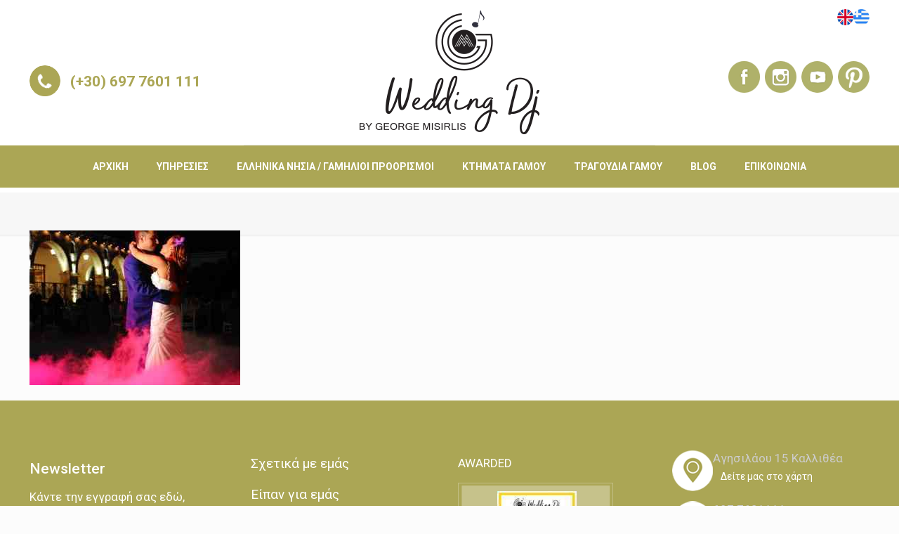

--- FILE ---
content_type: text/html; charset=UTF-8
request_url: https://www.dj-wedding.gr/photos-fireworks/%CE%BA%CE%B1%CF%80%CE%BD%CE%BF%CF%83-%CE%BE%CE%B7%CF%81%CE%BF%CF%85-%CF%80%CE%B1%CE%B3%CE%BF%CF%85-dancing-on-clouds-effect-dry-ice-effect9-2/
body_size: 25333
content:
<!DOCTYPE html>
<html class="no-js" lang="el" itemscope itemtype="https://schema.org/WebPage">

<!-- head -->
<head>
<!-- meta -->
<meta charset="UTF-8" />
<meta name="viewport" content="width=device-width, initial-scale=1, maximum-scale=1" />

<link rel="shortcut icon" href="/wp-content/uploads/2017/12/fav_icon.png" />
<link rel="stylesheet" href="https://maxcdn.bootstrapcdn.com/font-awesome/4.6.3/css/font-awesome.min.css" />

<!-- Google Analytics STart -->
<script async src="https://www.googletagmanager.com/gtag/js?id=UA-112030573-1"></script>
<script>
  window.dataLayer = window.dataLayer || [];
  function gtag(){dataLayer.push(arguments);}
  gtag('js', new Date());

  gtag('config', 'UA-112030573-1');
</script>
<!-- Google Analytics End -->
	
<!-- Google tag (gtag.js) -->
<script async src="https://www.googletagmanager.com/gtag/js?id=G-7T9TWJNQR8"></script>
<script>
  window.dataLayer = window.dataLayer || [];
  function gtag(){dataLayer.push(arguments);}
  gtag('js', new Date());

  gtag('config', 'G-7T9TWJNQR8');
</script>	
	
	
	

		   
		  <!-- wp_head() -->
<!-- script | dynamic -->
<script id="mfn-dnmc-config-js">
//<![CDATA[
window.mfn_ajax = "https://www.dj-wedding.gr/wp-admin/admin-ajax.php";
window.mfn = {mobile_init:1240,nicescroll:40,parallax:"translate3d",responsive:1,retina_js:0};
window.mfn_prettyphoto = {disable:false,disableMobile:false,title:false,style:"pp_default",width:0,height:0};
window.mfn_sliders = {blog:0,clients:0,offer:0,portfolio:0,shop:0,slider:0,testimonials:5000};
//]]>
</script>
<style type="text/css" id="wpml-ls-inline-styles-additional-css">.wpml-ls-display{display:inline!important;}</style>
<meta name='robots' content='index, follow, max-image-preview:large, max-snippet:-1, max-video-preview:-1' />
<link rel="alternate" hreflang="en" href="https://www.dj-wedding.gr/photos-fireworks/%ce%ba%ce%b1%cf%80%ce%bd%ce%bf%cf%83-%ce%be%ce%b7%cf%81%ce%bf%cf%85-%cf%80%ce%b1%ce%b3%ce%bf%cf%85-dancing-on-clouds-effect-dry-ice-effect9-2/?lang=en" />
<link rel="alternate" hreflang="el" href="https://www.dj-wedding.gr/fwtografies-pyrotexnimata/%ce%ba%ce%b1%cf%80%ce%bd%ce%bf%cf%83-%ce%be%ce%b7%cf%81%ce%bf%cf%85-%cf%80%ce%b1%ce%b3%ce%bf%cf%85-dancing-on-clouds-effect-dry-ice-effect9/" />
<link rel="alternate" hreflang="x-default" href="https://www.dj-wedding.gr/fwtografies-pyrotexnimata/%ce%ba%ce%b1%cf%80%ce%bd%ce%bf%cf%83-%ce%be%ce%b7%cf%81%ce%bf%cf%85-%cf%80%ce%b1%ce%b3%ce%bf%cf%85-dancing-on-clouds-effect-dry-ice-effect9/" />

	<!-- This site is optimized with the Yoast SEO Premium plugin v20.2.1 (Yoast SEO v20.6) - https://yoast.com/wordpress/plugins/seo/ -->
	<title>ΚΑΠΝΟΣ-ΞΗΡΟΥ-ΠΑΓΟΥ-DANCING-ON-CLOUDS-EFFECT-DRY-ICE-EFFECT9 - Wedding Dj | dj για γάμο</title><link rel="preload" data-rocket-preload as="style" href="https://fonts.googleapis.com/css?family=Roboto%3A1%2C300%2C400%2C400italic%2C500%2C700%2C700italic%7CLora%3A1%2C300%2C400%2C400italic%2C500%2C700%2C700italic&#038;display=swap" /><link rel="stylesheet" href="https://fonts.googleapis.com/css?family=Roboto%3A1%2C300%2C400%2C400italic%2C500%2C700%2C700italic%7CLora%3A1%2C300%2C400%2C400italic%2C500%2C700%2C700italic&#038;display=swap" media="print" onload="this.media='all'" /><noscript><link rel="stylesheet" href="https://fonts.googleapis.com/css?family=Roboto%3A1%2C300%2C400%2C400italic%2C500%2C700%2C700italic%7CLora%3A1%2C300%2C400%2C400italic%2C500%2C700%2C700italic&#038;display=swap" /></noscript>
	<link rel="canonical" href="https://www.dj-wedding.gr/photos-fireworks/%CE%BA%CE%B1%CF%80%CE%BD%CE%BF%CF%83-%CE%BE%CE%B7%CF%81%CE%BF%CF%85-%CF%80%CE%B1%CE%B3%CE%BF%CF%85-dancing-on-clouds-effect-dry-ice-effect9-2/" />
	<meta property="og:locale" content="el_GR" />
	<meta property="og:type" content="article" />
	<meta property="og:title" content="ΚΑΠΝΟΣ-ΞΗΡΟΥ-ΠΑΓΟΥ-DANCING-ON-CLOUDS-EFFECT-DRY-ICE-EFFECT9 - Wedding Dj | dj για γάμο" />
	<meta property="og:url" content="https://www.dj-wedding.gr/photos-fireworks/%CE%BA%CE%B1%CF%80%CE%BD%CE%BF%CF%83-%CE%BE%CE%B7%CF%81%CE%BF%CF%85-%CF%80%CE%B1%CE%B3%CE%BF%CF%85-dancing-on-clouds-effect-dry-ice-effect9-2/" />
	<meta property="og:site_name" content="Wedding Dj | dj για γάμο" />
	<meta property="article:publisher" content="https://www.facebook.com/weddingpartypro/" />
	<meta property="og:image" content="https://www.dj-wedding.gr/photos-fireworks/%CE%BA%CE%B1%CF%80%CE%BD%CE%BF%CF%83-%CE%BE%CE%B7%CF%81%CE%BF%CF%85-%CF%80%CE%B1%CE%B3%CE%BF%CF%85-dancing-on-clouds-effect-dry-ice-effect9-2" />
	<meta property="og:image:width" content="1500" />
	<meta property="og:image:height" content="1100" />
	<meta property="og:image:type" content="image/jpeg" />
	<meta name="twitter:card" content="summary_large_image" />
	<script type="application/ld+json" class="yoast-schema-graph">{"@context":"https://schema.org","@graph":[{"@type":"WebPage","@id":"https://www.dj-wedding.gr/photos-fireworks/%CE%BA%CE%B1%CF%80%CE%BD%CE%BF%CF%83-%CE%BE%CE%B7%CF%81%CE%BF%CF%85-%CF%80%CE%B1%CE%B3%CE%BF%CF%85-dancing-on-clouds-effect-dry-ice-effect9-2/","url":"https://www.dj-wedding.gr/photos-fireworks/%CE%BA%CE%B1%CF%80%CE%BD%CE%BF%CF%83-%CE%BE%CE%B7%CF%81%CE%BF%CF%85-%CF%80%CE%B1%CE%B3%CE%BF%CF%85-dancing-on-clouds-effect-dry-ice-effect9-2/","name":"ΚΑΠΝΟΣ-ΞΗΡΟΥ-ΠΑΓΟΥ-DANCING-ON-CLOUDS-EFFECT-DRY-ICE-EFFECT9 - Wedding Dj | dj για γάμο","isPartOf":{"@id":"https://www.dj-wedding.gr/#website"},"primaryImageOfPage":{"@id":"https://www.dj-wedding.gr/photos-fireworks/%CE%BA%CE%B1%CF%80%CE%BD%CE%BF%CF%83-%CE%BE%CE%B7%CF%81%CE%BF%CF%85-%CF%80%CE%B1%CE%B3%CE%BF%CF%85-dancing-on-clouds-effect-dry-ice-effect9-2/#primaryimage"},"image":{"@id":"https://www.dj-wedding.gr/photos-fireworks/%CE%BA%CE%B1%CF%80%CE%BD%CE%BF%CF%83-%CE%BE%CE%B7%CF%81%CE%BF%CF%85-%CF%80%CE%B1%CE%B3%CE%BF%CF%85-dancing-on-clouds-effect-dry-ice-effect9-2/#primaryimage"},"thumbnailUrl":"https://www.dj-wedding.gr/wp-content/uploads/2018/05/ΚΑΠΝΟΣ-ΞΗΡΟΥ-ΠΑΓΟΥ-DANCING-ON-CLOUDS-EFFECT-DRY-ICE-EFFECT9.jpg","datePublished":"2018-05-24T09:13:55+00:00","dateModified":"2018-05-24T09:13:55+00:00","breadcrumb":{"@id":"https://www.dj-wedding.gr/photos-fireworks/%CE%BA%CE%B1%CF%80%CE%BD%CE%BF%CF%83-%CE%BE%CE%B7%CF%81%CE%BF%CF%85-%CF%80%CE%B1%CE%B3%CE%BF%CF%85-dancing-on-clouds-effect-dry-ice-effect9-2/#breadcrumb"},"inLanguage":"el","potentialAction":[{"@type":"ReadAction","target":["https://www.dj-wedding.gr/photos-fireworks/%CE%BA%CE%B1%CF%80%CE%BD%CE%BF%CF%83-%CE%BE%CE%B7%CF%81%CE%BF%CF%85-%CF%80%CE%B1%CE%B3%CE%BF%CF%85-dancing-on-clouds-effect-dry-ice-effect9-2/"]}]},{"@type":"ImageObject","inLanguage":"el","@id":"https://www.dj-wedding.gr/photos-fireworks/%CE%BA%CE%B1%CF%80%CE%BD%CE%BF%CF%83-%CE%BE%CE%B7%CF%81%CE%BF%CF%85-%CF%80%CE%B1%CE%B3%CE%BF%CF%85-dancing-on-clouds-effect-dry-ice-effect9-2/#primaryimage","url":"https://www.dj-wedding.gr/wp-content/uploads/2018/05/ΚΑΠΝΟΣ-ΞΗΡΟΥ-ΠΑΓΟΥ-DANCING-ON-CLOUDS-EFFECT-DRY-ICE-EFFECT9.jpg","contentUrl":"https://www.dj-wedding.gr/wp-content/uploads/2018/05/ΚΑΠΝΟΣ-ΞΗΡΟΥ-ΠΑΓΟΥ-DANCING-ON-CLOUDS-EFFECT-DRY-ICE-EFFECT9.jpg","width":1500,"height":1100},{"@type":"BreadcrumbList","@id":"https://www.dj-wedding.gr/photos-fireworks/%CE%BA%CE%B1%CF%80%CE%BD%CE%BF%CF%83-%CE%BE%CE%B7%CF%81%CE%BF%CF%85-%CF%80%CE%B1%CE%B3%CE%BF%CF%85-dancing-on-clouds-effect-dry-ice-effect9-2/#breadcrumb","itemListElement":[{"@type":"ListItem","position":1,"name":"Home","item":"https://www.dj-wedding.gr/"},{"@type":"ListItem","position":2,"name":"Φωτογραφίες Πυροτεχνήματα","item":"https://www.dj-wedding.gr/fwtografies-pyrotexnimata/"},{"@type":"ListItem","position":3,"name":"ΚΑΠΝΟΣ-ΞΗΡΟΥ-ΠΑΓΟΥ&#8212;DANCING-ON-CLOUDS-EFFECT&#8212;DRY-ICE-EFFECT9"}]},{"@type":"WebSite","@id":"https://www.dj-wedding.gr/#website","url":"https://www.dj-wedding.gr/","name":"Wedding Dj | dj για γάμο","description":"Dj για γάμο | Ηχητικός &amp; Φωτιστικός Εξοπλισμός","potentialAction":[{"@type":"SearchAction","target":{"@type":"EntryPoint","urlTemplate":"https://www.dj-wedding.gr/?s={search_term_string}"},"query-input":"required name=search_term_string"}],"inLanguage":"el"}]}</script>
	<!-- / Yoast SEO Premium plugin. -->


<link rel='dns-prefetch' href='//fonts.googleapis.com' />
<link href='https://fonts.gstatic.com' crossorigin rel='preconnect' />
<link rel="alternate" type="application/rss+xml" title="Ροή RSS &raquo; Wedding Dj | dj για γάμο" href="https://www.dj-wedding.gr/feed/" />
<style type="text/css">
img.wp-smiley,
img.emoji {
	display: inline !important;
	border: none !important;
	box-shadow: none !important;
	height: 1em !important;
	width: 1em !important;
	margin: 0 0.07em !important;
	vertical-align: -0.1em !important;
	background: none !important;
	padding: 0 !important;
}
</style>
	<link rel='stylesheet' id='wp-block-library-css'  href='https://www.dj-wedding.gr/wp-includes/css/dist/block-library/style.min.css?ver=6.0.3' type='text/css' media='all' />
<link rel='stylesheet' id='wp-components-css'  href='https://www.dj-wedding.gr/wp-includes/css/dist/components/style.min.css?ver=6.0.3' type='text/css' media='all' />
<link rel='stylesheet' id='wp-block-editor-css'  href='https://www.dj-wedding.gr/wp-includes/css/dist/block-editor/style.min.css?ver=6.0.3' type='text/css' media='all' />
<link rel='stylesheet' id='wp-nux-css'  href='https://www.dj-wedding.gr/wp-includes/css/dist/nux/style.min.css?ver=6.0.3' type='text/css' media='all' />
<link rel='stylesheet' id='wp-reusable-blocks-css'  href='https://www.dj-wedding.gr/wp-includes/css/dist/reusable-blocks/style.min.css?ver=6.0.3' type='text/css' media='all' />
<link rel='stylesheet' id='wp-editor-css'  href='https://www.dj-wedding.gr/wp-includes/css/dist/editor/style.min.css?ver=6.0.3' type='text/css' media='all' />
<link rel='stylesheet' id='block-robo-gallery-style-css-css'  href='https://www.dj-wedding.gr/wp-content/plugins/robo-gallery/includes/extensions/block/dist/blocks.style.build.css?ver=3.2.21' type='text/css' media='all' />
<style id='global-styles-inline-css' type='text/css'>
body{--wp--preset--color--black: #000000;--wp--preset--color--cyan-bluish-gray: #abb8c3;--wp--preset--color--white: #ffffff;--wp--preset--color--pale-pink: #f78da7;--wp--preset--color--vivid-red: #cf2e2e;--wp--preset--color--luminous-vivid-orange: #ff6900;--wp--preset--color--luminous-vivid-amber: #fcb900;--wp--preset--color--light-green-cyan: #7bdcb5;--wp--preset--color--vivid-green-cyan: #00d084;--wp--preset--color--pale-cyan-blue: #8ed1fc;--wp--preset--color--vivid-cyan-blue: #0693e3;--wp--preset--color--vivid-purple: #9b51e0;--wp--preset--gradient--vivid-cyan-blue-to-vivid-purple: linear-gradient(135deg,rgba(6,147,227,1) 0%,rgb(155,81,224) 100%);--wp--preset--gradient--light-green-cyan-to-vivid-green-cyan: linear-gradient(135deg,rgb(122,220,180) 0%,rgb(0,208,130) 100%);--wp--preset--gradient--luminous-vivid-amber-to-luminous-vivid-orange: linear-gradient(135deg,rgba(252,185,0,1) 0%,rgba(255,105,0,1) 100%);--wp--preset--gradient--luminous-vivid-orange-to-vivid-red: linear-gradient(135deg,rgba(255,105,0,1) 0%,rgb(207,46,46) 100%);--wp--preset--gradient--very-light-gray-to-cyan-bluish-gray: linear-gradient(135deg,rgb(238,238,238) 0%,rgb(169,184,195) 100%);--wp--preset--gradient--cool-to-warm-spectrum: linear-gradient(135deg,rgb(74,234,220) 0%,rgb(151,120,209) 20%,rgb(207,42,186) 40%,rgb(238,44,130) 60%,rgb(251,105,98) 80%,rgb(254,248,76) 100%);--wp--preset--gradient--blush-light-purple: linear-gradient(135deg,rgb(255,206,236) 0%,rgb(152,150,240) 100%);--wp--preset--gradient--blush-bordeaux: linear-gradient(135deg,rgb(254,205,165) 0%,rgb(254,45,45) 50%,rgb(107,0,62) 100%);--wp--preset--gradient--luminous-dusk: linear-gradient(135deg,rgb(255,203,112) 0%,rgb(199,81,192) 50%,rgb(65,88,208) 100%);--wp--preset--gradient--pale-ocean: linear-gradient(135deg,rgb(255,245,203) 0%,rgb(182,227,212) 50%,rgb(51,167,181) 100%);--wp--preset--gradient--electric-grass: linear-gradient(135deg,rgb(202,248,128) 0%,rgb(113,206,126) 100%);--wp--preset--gradient--midnight: linear-gradient(135deg,rgb(2,3,129) 0%,rgb(40,116,252) 100%);--wp--preset--duotone--dark-grayscale: url('#wp-duotone-dark-grayscale');--wp--preset--duotone--grayscale: url('#wp-duotone-grayscale');--wp--preset--duotone--purple-yellow: url('#wp-duotone-purple-yellow');--wp--preset--duotone--blue-red: url('#wp-duotone-blue-red');--wp--preset--duotone--midnight: url('#wp-duotone-midnight');--wp--preset--duotone--magenta-yellow: url('#wp-duotone-magenta-yellow');--wp--preset--duotone--purple-green: url('#wp-duotone-purple-green');--wp--preset--duotone--blue-orange: url('#wp-duotone-blue-orange');--wp--preset--font-size--small: 13px;--wp--preset--font-size--medium: 20px;--wp--preset--font-size--large: 36px;--wp--preset--font-size--x-large: 42px;}.has-black-color{color: var(--wp--preset--color--black) !important;}.has-cyan-bluish-gray-color{color: var(--wp--preset--color--cyan-bluish-gray) !important;}.has-white-color{color: var(--wp--preset--color--white) !important;}.has-pale-pink-color{color: var(--wp--preset--color--pale-pink) !important;}.has-vivid-red-color{color: var(--wp--preset--color--vivid-red) !important;}.has-luminous-vivid-orange-color{color: var(--wp--preset--color--luminous-vivid-orange) !important;}.has-luminous-vivid-amber-color{color: var(--wp--preset--color--luminous-vivid-amber) !important;}.has-light-green-cyan-color{color: var(--wp--preset--color--light-green-cyan) !important;}.has-vivid-green-cyan-color{color: var(--wp--preset--color--vivid-green-cyan) !important;}.has-pale-cyan-blue-color{color: var(--wp--preset--color--pale-cyan-blue) !important;}.has-vivid-cyan-blue-color{color: var(--wp--preset--color--vivid-cyan-blue) !important;}.has-vivid-purple-color{color: var(--wp--preset--color--vivid-purple) !important;}.has-black-background-color{background-color: var(--wp--preset--color--black) !important;}.has-cyan-bluish-gray-background-color{background-color: var(--wp--preset--color--cyan-bluish-gray) !important;}.has-white-background-color{background-color: var(--wp--preset--color--white) !important;}.has-pale-pink-background-color{background-color: var(--wp--preset--color--pale-pink) !important;}.has-vivid-red-background-color{background-color: var(--wp--preset--color--vivid-red) !important;}.has-luminous-vivid-orange-background-color{background-color: var(--wp--preset--color--luminous-vivid-orange) !important;}.has-luminous-vivid-amber-background-color{background-color: var(--wp--preset--color--luminous-vivid-amber) !important;}.has-light-green-cyan-background-color{background-color: var(--wp--preset--color--light-green-cyan) !important;}.has-vivid-green-cyan-background-color{background-color: var(--wp--preset--color--vivid-green-cyan) !important;}.has-pale-cyan-blue-background-color{background-color: var(--wp--preset--color--pale-cyan-blue) !important;}.has-vivid-cyan-blue-background-color{background-color: var(--wp--preset--color--vivid-cyan-blue) !important;}.has-vivid-purple-background-color{background-color: var(--wp--preset--color--vivid-purple) !important;}.has-black-border-color{border-color: var(--wp--preset--color--black) !important;}.has-cyan-bluish-gray-border-color{border-color: var(--wp--preset--color--cyan-bluish-gray) !important;}.has-white-border-color{border-color: var(--wp--preset--color--white) !important;}.has-pale-pink-border-color{border-color: var(--wp--preset--color--pale-pink) !important;}.has-vivid-red-border-color{border-color: var(--wp--preset--color--vivid-red) !important;}.has-luminous-vivid-orange-border-color{border-color: var(--wp--preset--color--luminous-vivid-orange) !important;}.has-luminous-vivid-amber-border-color{border-color: var(--wp--preset--color--luminous-vivid-amber) !important;}.has-light-green-cyan-border-color{border-color: var(--wp--preset--color--light-green-cyan) !important;}.has-vivid-green-cyan-border-color{border-color: var(--wp--preset--color--vivid-green-cyan) !important;}.has-pale-cyan-blue-border-color{border-color: var(--wp--preset--color--pale-cyan-blue) !important;}.has-vivid-cyan-blue-border-color{border-color: var(--wp--preset--color--vivid-cyan-blue) !important;}.has-vivid-purple-border-color{border-color: var(--wp--preset--color--vivid-purple) !important;}.has-vivid-cyan-blue-to-vivid-purple-gradient-background{background: var(--wp--preset--gradient--vivid-cyan-blue-to-vivid-purple) !important;}.has-light-green-cyan-to-vivid-green-cyan-gradient-background{background: var(--wp--preset--gradient--light-green-cyan-to-vivid-green-cyan) !important;}.has-luminous-vivid-amber-to-luminous-vivid-orange-gradient-background{background: var(--wp--preset--gradient--luminous-vivid-amber-to-luminous-vivid-orange) !important;}.has-luminous-vivid-orange-to-vivid-red-gradient-background{background: var(--wp--preset--gradient--luminous-vivid-orange-to-vivid-red) !important;}.has-very-light-gray-to-cyan-bluish-gray-gradient-background{background: var(--wp--preset--gradient--very-light-gray-to-cyan-bluish-gray) !important;}.has-cool-to-warm-spectrum-gradient-background{background: var(--wp--preset--gradient--cool-to-warm-spectrum) !important;}.has-blush-light-purple-gradient-background{background: var(--wp--preset--gradient--blush-light-purple) !important;}.has-blush-bordeaux-gradient-background{background: var(--wp--preset--gradient--blush-bordeaux) !important;}.has-luminous-dusk-gradient-background{background: var(--wp--preset--gradient--luminous-dusk) !important;}.has-pale-ocean-gradient-background{background: var(--wp--preset--gradient--pale-ocean) !important;}.has-electric-grass-gradient-background{background: var(--wp--preset--gradient--electric-grass) !important;}.has-midnight-gradient-background{background: var(--wp--preset--gradient--midnight) !important;}.has-small-font-size{font-size: var(--wp--preset--font-size--small) !important;}.has-medium-font-size{font-size: var(--wp--preset--font-size--medium) !important;}.has-large-font-size{font-size: var(--wp--preset--font-size--large) !important;}.has-x-large-font-size{font-size: var(--wp--preset--font-size--x-large) !important;}
</style>
<link rel='stylesheet' id='contact-form-7-css'  href='https://www.dj-wedding.gr/wp-content/plugins/contact-form-7/includes/css/styles.css?ver=5.7.7' type='text/css' media='all' />
<link rel='stylesheet' id='rs-plugin-settings-css'  href='https://www.dj-wedding.gr/wp-content/plugins/revslider/public/assets/css/settings.css?ver=5.4.8.3' type='text/css' media='all' />
<style id='rs-plugin-settings-inline-css' type='text/css'>
#rs-demo-id {}
</style>
<link rel='stylesheet' id='dashicons-css'  href='https://www.dj-wedding.gr/wp-includes/css/dashicons.min.css?ver=6.0.3' type='text/css' media='all' />
<link rel='stylesheet' id='thickbox-css'  href='https://www.dj-wedding.gr/wp-includes/js/thickbox/thickbox.css?ver=6.0.3' type='text/css' media='all' />
<link rel='stylesheet' id='auto-thickbox-css'  href='https://www.dj-wedding.gr/wp-content/plugins/auto-thickbox/css/styles-pre39.css?ver=20140420' type='text/css' media='all' />
<link rel='stylesheet' id='cms-navigation-style-base-css'  href='https://www.dj-wedding.gr/wp-content/plugins/wpml-cms-nav/res/css/cms-navigation-base.css?ver=1.5.5' type='text/css' media='screen' />
<link rel='stylesheet' id='cms-navigation-style-css'  href='https://www.dj-wedding.gr/wp-content/plugins/wpml-cms-nav/res/css/cms-navigation.css?ver=1.5.5' type='text/css' media='screen' />
<link rel='stylesheet' id='style-css'  href='https://www.dj-wedding.gr/wp-content/themes/betheme/style.css?ver=17.8.1' type='text/css' media='all' />
<link rel='stylesheet' id='mfn-base-css'  href='https://www.dj-wedding.gr/wp-content/themes/betheme/css/base.css?ver=17.8.1' type='text/css' media='all' />
<link rel='stylesheet' id='mfn-layout-css'  href='https://www.dj-wedding.gr/wp-content/themes/betheme/css/layout.css?ver=17.8.1' type='text/css' media='all' />
<link rel='stylesheet' id='mfn-shortcodes-css'  href='https://www.dj-wedding.gr/wp-content/themes/betheme/css/shortcodes.css?ver=17.8.1' type='text/css' media='all' />
<link rel='stylesheet' id='mfn-animations-css'  href='https://www.dj-wedding.gr/wp-content/themes/betheme/assets/animations/animations.min.css?ver=17.8.1' type='text/css' media='all' />
<link rel='stylesheet' id='mfn-jquery-ui-css'  href='https://www.dj-wedding.gr/wp-content/themes/betheme/assets/ui/jquery.ui.all.css?ver=17.8.1' type='text/css' media='all' />
<link rel='stylesheet' id='mfn-prettyPhoto-css'  href='https://www.dj-wedding.gr/wp-content/themes/betheme/assets/prettyPhoto/prettyPhoto.css?ver=17.8.1' type='text/css' media='all' />
<link rel='stylesheet' id='mfn-jplayer-css'  href='https://www.dj-wedding.gr/wp-content/themes/betheme/assets/jplayer/css/jplayer.blue.monday.css?ver=17.8.1' type='text/css' media='all' />
<link rel='stylesheet' id='mfn-responsive-css'  href='https://www.dj-wedding.gr/wp-content/themes/betheme/css/responsive.css?ver=17.8.1' type='text/css' media='all' />


<script type='text/javascript' src='https://www.dj-wedding.gr/wp-includes/js/jquery/jquery.min.js?ver=3.6.0' id='jquery-core-js' data-rocket-defer defer></script>
<script type='text/javascript' src='https://www.dj-wedding.gr/wp-includes/js/jquery/jquery-migrate.min.js?ver=3.3.2' id='jquery-migrate-js' data-rocket-defer defer></script>
<script type='text/javascript' src='https://www.dj-wedding.gr/wp-content/plugins/revslider/public/assets/js/jquery.themepunch.tools.min.js?ver=5.4.8.3' id='tp-tools-js' data-rocket-defer defer></script>
<script type='text/javascript' src='https://www.dj-wedding.gr/wp-content/plugins/revslider/public/assets/js/jquery.themepunch.revolution.min.js?ver=5.4.8.3' id='revmin-js' data-rocket-defer defer></script>
<link rel="https://api.w.org/" href="https://www.dj-wedding.gr/wp-json/" /><link rel="alternate" type="application/json" href="https://www.dj-wedding.gr/wp-json/wp/v2/media/1629" /><link rel="EditURI" type="application/rsd+xml" title="RSD" href="https://www.dj-wedding.gr/xmlrpc.php?rsd" />
<link rel="wlwmanifest" type="application/wlwmanifest+xml" href="https://www.dj-wedding.gr/wp-includes/wlwmanifest.xml" /> 
<meta name="generator" content="WordPress 6.0.3" />
<link rel='shortlink' href='https://www.dj-wedding.gr/?p=1629' />
<link rel="alternate" type="application/json+oembed" href="https://www.dj-wedding.gr/wp-json/oembed/1.0/embed?url=https%3A%2F%2Fwww.dj-wedding.gr%2Ffwtografies-pyrotexnimata%2F%25ce%25ba%25ce%25b1%25cf%2580%25ce%25bd%25ce%25bf%25cf%2583-%25ce%25be%25ce%25b7%25cf%2581%25ce%25bf%25cf%2585-%25cf%2580%25ce%25b1%25ce%25b3%25ce%25bf%25cf%2585-dancing-on-clouds-effect-dry-ice-effect9%2F" />
<link rel="alternate" type="text/xml+oembed" href="https://www.dj-wedding.gr/wp-json/oembed/1.0/embed?url=https%3A%2F%2Fwww.dj-wedding.gr%2Ffwtografies-pyrotexnimata%2F%25ce%25ba%25ce%25b1%25cf%2580%25ce%25bd%25ce%25bf%25cf%2583-%25ce%25be%25ce%25b7%25cf%2581%25ce%25bf%25cf%2585-%25cf%2580%25ce%25b1%25ce%25b3%25ce%25bf%25cf%2585-dancing-on-clouds-effect-dry-ice-effect9%2F&#038;format=xml" />
<meta name="generator" content="WPML ver:4.6.9 stt:1,13;" />
<!-- Quantcast Choice. Consent Manager Tag v2.0 (for TCF 2.0) -->
<script type="text/javascript" async=true>
(function() {
  var host = window.location.hostname;
  var element = document.createElement('script');
  var firstScript = document.getElementsByTagName('script')[0];
  var url = 'https://cmp.quantcast.com'
    .concat('/choice/', 'pXERhKzby7jeJ', '/', host, '/choice.js?tag_version=V2');
  var uspTries = 0;
  var uspTriesLimit = 3;
  element.async = true;
  element.type = 'text/javascript';
  element.src = url;

  firstScript.parentNode.insertBefore(element, firstScript);

  function makeStub() {
    var TCF_LOCATOR_NAME = '__tcfapiLocator';
    var queue = [];
    var win = window;
    var cmpFrame;

    function addFrame() {
      var doc = win.document;
      var otherCMP = !!(win.frames[TCF_LOCATOR_NAME]);

      if (!otherCMP) {
        if (doc.body) {
          var iframe = doc.createElement('iframe');

          iframe.style.cssText = 'display:none';
          iframe.name = TCF_LOCATOR_NAME;
          doc.body.appendChild(iframe);
        } else {
          setTimeout(addFrame, 5);
        }
      }
      return !otherCMP;
    }

    function tcfAPIHandler() {
      var gdprApplies;
      var args = arguments;

      if (!args.length) {
        return queue;
      } else if (args[0] === 'setGdprApplies') {
        if (
          args.length > 3 &&
          args[2] === 2 &&
          typeof args[3] === 'boolean'
        ) {
          gdprApplies = args[3];
          if (typeof args[2] === 'function') {
            args[2]('set', true);
          }
        }
      } else if (args[0] === 'ping') {
        var retr = {
          gdprApplies: gdprApplies,
          cmpLoaded: false,
          cmpStatus: 'stub'
        };

        if (typeof args[2] === 'function') {
          args[2](retr);
        }
      } else {
        if(args[0] === 'init' && typeof args[3] === 'object') {
          args[3] = Object.assign(args[3], { tag_version: 'V2' });
        }
        queue.push(args);
      }
    }

    function postMessageEventHandler(event) {
      var msgIsString = typeof event.data === 'string';
      var json = {};

      try {
        if (msgIsString) {
          json = JSON.parse(event.data);
        } else {
          json = event.data;
        }
      } catch (ignore) {}

      var payload = json.__tcfapiCall;

      if (payload) {
        window.__tcfapi(
          payload.command,
          payload.version,
          function(retValue, success) {
            var returnMsg = {
              __tcfapiReturn: {
                returnValue: retValue,
                success: success,
                callId: payload.callId
              }
            };
            if (msgIsString) {
              returnMsg = JSON.stringify(returnMsg);
            }
            if (event && event.source && event.source.postMessage) {
              event.source.postMessage(returnMsg, '*');
            }
          },
          payload.parameter
        );
      }
    }

    while (win) {
      try {
        if (win.frames[TCF_LOCATOR_NAME]) {
          cmpFrame = win;
          break;
        }
      } catch (ignore) {}

      if (win === window.top) {
        break;
      }
      win = win.parent;
    }
    if (!cmpFrame) {
      addFrame();
      win.__tcfapi = tcfAPIHandler;
      win.addEventListener('message', postMessageEventHandler, false);
    }
  };

  makeStub();

  var uspStubFunction = function() {
    var arg = arguments;
    if (typeof window.__uspapi !== uspStubFunction) {
      setTimeout(function() {
        if (typeof window.__uspapi !== 'undefined') {
          window.__uspapi.apply(window.__uspapi, arg);
        }
      }, 500);
    }
  };

  var checkIfUspIsReady = function() {
    uspTries++;
    if (window.__uspapi === uspStubFunction && uspTries < uspTriesLimit) {
      console.warn('USP is not accessible');
    } else {
      clearInterval(uspInterval);
    }
  };

  if (typeof window.__uspapi === 'undefined') {
    window.__uspapi = uspStubFunction;
    var uspInterval = setInterval(checkIfUspIsReady, 6000);
  }
})();
</script>
<!-- End Quantcast Choice. Consent Manager Tag v2.0 (for TCF 2.0) -->



<!-- Google tag (gtag.js) -->
<script async src="https://www.googletagmanager.com/gtag/js?id=G-7T9TWJNQR8"></script>
<script>
  window.dataLayer = window.dataLayer || [];
  function gtag(){dataLayer.push(arguments);}
  gtag('js', new Date());

  gtag('config', 'G-7T9TWJNQR8');
</script>
<script type='text/javascript'>
/* <![CDATA[ */
var thickboxL10n = {"next":"Next &gt;","prev":"&lt; Prev","image":"Image","of":"of","close":"Close","loadingAnimation":"https:\/\/www.dj-wedding.gr\/wp-content\/plugins\/auto-thickbox\/images\/loadingAnimation.gif"};
try{convertEntities(thickboxL10n);}catch(e){};;
/* ]]> */
</script>
<!-- style | dynamic -->
<style id="mfn-dnmc-style-css">
@media only screen and (min-width: 1240px) {body:not(.header-simple) #Top_bar #menu{display:block!important}.tr-menu #Top_bar #menu{background:none!important}#Top_bar .menu > li > ul.mfn-megamenu{width:984px}#Top_bar .menu > li > ul.mfn-megamenu > li{float:left}#Top_bar .menu > li > ul.mfn-megamenu > li.mfn-megamenu-cols-1{width:100%}#Top_bar .menu > li > ul.mfn-megamenu > li.mfn-megamenu-cols-2{width:50%}#Top_bar .menu > li > ul.mfn-megamenu > li.mfn-megamenu-cols-3{width:33.33%}#Top_bar .menu > li > ul.mfn-megamenu > li.mfn-megamenu-cols-4{width:25%}#Top_bar .menu > li > ul.mfn-megamenu > li.mfn-megamenu-cols-5{width:20%}#Top_bar .menu > li > ul.mfn-megamenu > li.mfn-megamenu-cols-6{width:16.66%}#Top_bar .menu > li > ul.mfn-megamenu > li > ul{display:block!important;position:inherit;left:auto;top:auto;border-width:0 1px 0 0}#Top_bar .menu > li > ul.mfn-megamenu > li:last-child > ul{border:0}#Top_bar .menu > li > ul.mfn-megamenu > li > ul li{width:auto}#Top_bar .menu > li > ul.mfn-megamenu a.mfn-megamenu-title{text-transform:uppercase;font-weight:400;background:none}#Top_bar .menu > li > ul.mfn-megamenu a .menu-arrow{display:none}.menuo-right #Top_bar .menu > li > ul.mfn-megamenu{left:auto;right:0}.menuo-right #Top_bar .menu > li > ul.mfn-megamenu-bg{box-sizing:border-box}#Top_bar .menu > li > ul.mfn-megamenu-bg{padding:20px 166px 20px 20px;background-repeat:no-repeat;background-position:right bottom}.rtl #Top_bar .menu > li > ul.mfn-megamenu-bg{padding-left:166px;padding-right:20px;background-position:left bottom}#Top_bar .menu > li > ul.mfn-megamenu-bg > li{background:none}#Top_bar .menu > li > ul.mfn-megamenu-bg > li a{border:none}#Top_bar .menu > li > ul.mfn-megamenu-bg > li > ul{background:none!important;-webkit-box-shadow:0 0 0 0;-moz-box-shadow:0 0 0 0;box-shadow:0 0 0 0}.mm-vertical #Top_bar .container{position:relative;}.mm-vertical #Top_bar .top_bar_left{position:static;}.mm-vertical #Top_bar .menu > li ul{box-shadow:0 0 0 0 transparent!important;background-image:none;}.mm-vertical #Top_bar .menu > li > ul.mfn-megamenu{width:98%!important;margin:0 1%;padding:20px 0;}.mm-vertical.header-plain #Top_bar .menu > li > ul.mfn-megamenu{width:100%!important;margin:0;}.mm-vertical #Top_bar .menu > li > ul.mfn-megamenu > li{display:table-cell;float:none!important;width:10%;padding:0 15px;border-right:1px solid rgba(0, 0, 0, 0.05);}.mm-vertical #Top_bar .menu > li > ul.mfn-megamenu > li:last-child{border-right-width:0}.mm-vertical #Top_bar .menu > li > ul.mfn-megamenu > li.hide-border{border-right-width:0}.mm-vertical #Top_bar .menu > li > ul.mfn-megamenu > li a{border-bottom-width:0;padding:9px 15px;line-height:120%;}.mm-vertical #Top_bar .menu > li > ul.mfn-megamenu a.mfn-megamenu-title{font-weight:700;}.rtl .mm-vertical #Top_bar .menu > li > ul.mfn-megamenu > li:first-child{border-right-width:0}.rtl .mm-vertical #Top_bar .menu > li > ul.mfn-megamenu > li:last-child{border-right-width:1px}#Header_creative #Top_bar .menu > li > ul.mfn-megamenu{width:980px!important;margin:0;}.header-plain:not(.menuo-right) #Header .top_bar_left{width:auto!important}.header-stack.header-center #Top_bar #menu{display:inline-block!important}.header-simple #Top_bar #menu{display:none;height:auto;width:300px;bottom:auto;top:100%;right:1px;position:absolute;margin:0}.header-simple #Header a.responsive-menu-toggle{display:block;right:10px}.header-simple #Top_bar #menu > ul{width:100%;float:left}.header-simple #Top_bar #menu ul li{width:100%;padding-bottom:0;border-right:0;position:relative}.header-simple #Top_bar #menu ul li a{padding:0 20px;margin:0;display:block;height:auto;line-height:normal;border:none}.header-simple #Top_bar #menu ul li a:after{display:none}.header-simple #Top_bar #menu ul li a span{border:none;line-height:44px;display:inline;padding:0}.header-simple #Top_bar #menu ul li.submenu .menu-toggle{display:block;position:absolute;right:0;top:0;width:44px;height:44px;line-height:44px;font-size:30px;font-weight:300;text-align:center;cursor:pointer;color:#444;opacity:0.33;}.header-simple #Top_bar #menu ul li.submenu .menu-toggle:after{content:"+"}.header-simple #Top_bar #menu ul li.hover > .menu-toggle:after{content:"-"}.header-simple #Top_bar #menu ul li.hover a{border-bottom:0}.header-simple #Top_bar #menu ul.mfn-megamenu li .menu-toggle{display:none}.header-simple #Top_bar #menu ul li ul{position:relative!important;left:0!important;top:0;padding:0;margin:0!important;width:auto!important;background-image:none}.header-simple #Top_bar #menu ul li ul li{width:100%!important;display:block;padding:0;}.header-simple #Top_bar #menu ul li ul li a{padding:0 20px 0 30px}.header-simple #Top_bar #menu ul li ul li a .menu-arrow{display:none}.header-simple #Top_bar #menu ul li ul li a span{padding:0}.header-simple #Top_bar #menu ul li ul li a span:after{display:none!important}.header-simple #Top_bar .menu > li > ul.mfn-megamenu a.mfn-megamenu-title{text-transform:uppercase;font-weight:400}.header-simple #Top_bar .menu > li > ul.mfn-megamenu > li > ul{display:block!important;position:inherit;left:auto;top:auto}.header-simple #Top_bar #menu ul li ul li ul{border-left:0!important;padding:0;top:0}.header-simple #Top_bar #menu ul li ul li ul li a{padding:0 20px 0 40px}.rtl.header-simple #Top_bar #menu{left:1px;right:auto}.rtl.header-simple #Top_bar a.responsive-menu-toggle{left:10px;right:auto}.rtl.header-simple #Top_bar #menu ul li.submenu .menu-toggle{left:0;right:auto}.rtl.header-simple #Top_bar #menu ul li ul{left:auto!important;right:0!important}.rtl.header-simple #Top_bar #menu ul li ul li a{padding:0 30px 0 20px}.rtl.header-simple #Top_bar #menu ul li ul li ul li a{padding:0 40px 0 20px}.menu-highlight #Top_bar .menu > li{margin:0 2px}.menu-highlight:not(.header-creative) #Top_bar .menu > li > a{margin:20px 0;padding:0;-webkit-border-radius:5px;border-radius:5px}.menu-highlight #Top_bar .menu > li > a:after{display:none}.menu-highlight #Top_bar .menu > li > a span:not(.description){line-height:50px}.menu-highlight #Top_bar .menu > li > a span.description{display:none}.menu-highlight.header-stack #Top_bar .menu > li > a{margin:10px 0!important}.menu-highlight.header-stack #Top_bar .menu > li > a span:not(.description){line-height:40px}.menu-highlight.header-transparent #Top_bar .menu > li > a{margin:5px 0}.menu-highlight.header-simple #Top_bar #menu ul li,.menu-highlight.header-creative #Top_bar #menu ul li{margin:0}.menu-highlight.header-simple #Top_bar #menu ul li > a,.menu-highlight.header-creative #Top_bar #menu ul li > a{-webkit-border-radius:0;border-radius:0}.menu-highlight:not(.header-fixed):not(.header-simple) #Top_bar.is-sticky .menu > li > a{margin:10px 0!important;padding:5px 0!important}.menu-highlight:not(.header-fixed):not(.header-simple) #Top_bar.is-sticky .menu > li > a span{line-height:30px!important}.header-modern.menu-highlight.menuo-right .menu_wrapper{margin-right:20px}.menu-line-below #Top_bar .menu > li > a:after{top:auto;bottom:-4px}.menu-line-below #Top_bar.is-sticky .menu > li > a:after{top:auto;bottom:-4px}.menu-line-below-80 #Top_bar:not(.is-sticky) .menu > li > a:after{height:4px;left:10%;top:50%;margin-top:20px;width:80%}.menu-line-below-80-1 #Top_bar:not(.is-sticky) .menu > li > a:after{height:1px;left:10%;top:50%;margin-top:20px;width:80%}.menu-link-color #Top_bar .menu > li > a:after{display:none!important}.menu-arrow-top #Top_bar .menu > li > a:after{background:none repeat scroll 0 0 rgba(0,0,0,0)!important;border-color:#ccc transparent transparent;border-style:solid;border-width:7px 7px 0;display:block;height:0;left:50%;margin-left:-7px;top:0!important;width:0}.menu-arrow-top.header-transparent #Top_bar .menu > li > a:after,.menu-arrow-top.header-plain #Top_bar .menu > li > a:after{display:none}.menu-arrow-top #Top_bar.is-sticky .menu > li > a:after{top:0!important}.menu-arrow-bottom #Top_bar .menu > li > a:after{background:none!important;border-color:transparent transparent #ccc;border-style:solid;border-width:0 7px 7px;display:block;height:0;left:50%;margin-left:-7px;top:auto;bottom:0;width:0}.menu-arrow-bottom.header-transparent #Top_bar .menu > li > a:after,.menu-arrow-bottom.header-plain #Top_bar .menu > li > a:after{display:none}.menu-arrow-bottom #Top_bar.is-sticky .menu > li > a:after{top:auto;bottom:0}.menuo-no-borders #Top_bar .menu > li > a span:not(.description){border-right-width:0}.menuo-no-borders #Header_creative #Top_bar .menu > li > a span{border-bottom-width:0}.menuo-right #Top_bar .menu_wrapper{float:right}.menuo-right.header-stack:not(.header-center) #Top_bar .menu_wrapper{margin-right:150px}body.header-creative{padding-left:50px}body.header-creative.header-open{padding-left:250px}body.error404,body.under-construction,body.template-blank{padding-left:0!important}.header-creative.footer-fixed #Footer,.header-creative.footer-sliding #Footer,.header-creative.footer-stick #Footer.is-sticky{box-sizing:border-box;padding-left:50px;}.header-open.footer-fixed #Footer,.header-open.footer-sliding #Footer,.header-creative.footer-stick #Footer.is-sticky{padding-left:250px;}.header-rtl.header-creative.footer-fixed #Footer,.header-rtl.header-creative.footer-sliding #Footer,.header-rtl.header-creative.footer-stick #Footer.is-sticky{padding-left:0;padding-right:50px;}.header-rtl.header-open.footer-fixed #Footer,.header-rtl.header-open.footer-sliding #Footer,.header-rtl.header-creative.footer-stick #Footer.is-sticky{padding-right:250px;}#Header_creative{background:#fff;position:fixed;width:250px;height:100%;left:-200px;top:0;z-index:9002;-webkit-box-shadow:2px 0 4px 2px rgba(0,0,0,.15);box-shadow:2px 0 4px 2px rgba(0,0,0,.15)}#Header_creative .container{width:100%}#Header_creative .creative-wrapper{opacity:0;margin-right:50px}#Header_creative a.creative-menu-toggle{display:block;width:34px;height:34px;line-height:34px;font-size:22px;text-align:center;position:absolute;top:10px;right:8px;border-radius:3px}.admin-bar #Header_creative a.creative-menu-toggle{top:42px}#Header_creative #Top_bar{position:static;width:100%}#Header_creative #Top_bar .top_bar_left{width:100%!important;float:none}#Header_creative #Top_bar .top_bar_right{width:100%!important;float:none;height:auto;margin-bottom:35px;text-align:center;padding:0 20px;top:0;-webkit-box-sizing:border-box;-moz-box-sizing:border-box;box-sizing:border-box}#Header_creative #Top_bar .top_bar_right:before{display:none}#Header_creative #Top_bar .top_bar_right_wrapper{top:0}#Header_creative #Top_bar .logo{float:none;text-align:center;margin:15px 0}#Header_creative #Top_bar .menu_wrapper{float:none;margin:0 0 30px}#Header_creative #Top_bar .menu > li{width:100%;float:none;position:relative}#Header_creative #Top_bar .menu > li > a{padding:0;text-align:center}#Header_creative #Top_bar .menu > li > a:after{display:none}#Header_creative #Top_bar .menu > li > a span{border-right:0;border-bottom-width:1px;line-height:38px}#Header_creative #Top_bar .menu li ul{left:100%;right:auto;top:0;box-shadow:2px 2px 2px 0 rgba(0,0,0,0.03);-webkit-box-shadow:2px 2px 2px 0 rgba(0,0,0,0.03)}#Header_creative #Top_bar .menu > li > ul.mfn-megamenu{width:700px!important;}#Header_creative #Top_bar .menu > li > ul.mfn-megamenu > li > ul{left:0}#Header_creative #Top_bar .menu li ul li a{padding-top:9px;padding-bottom:8px}#Header_creative #Top_bar .menu li ul li ul{top:0!important}#Header_creative #Top_bar .menu > li > a span.description{display:block;font-size:13px;line-height:28px!important;clear:both}#Header_creative #Top_bar .search_wrapper{left:100%;top:auto;bottom:0}#Header_creative #Top_bar a#header_cart{display:inline-block;float:none;top:3px}#Header_creative #Top_bar a#search_button{display:inline-block;float:none;top:3px}#Header_creative #Top_bar .wpml-languages{display:inline-block;float:none;top:0}#Header_creative #Top_bar .wpml-languages.enabled:hover a.active{padding-bottom:9px}#Header_creative #Top_bar a.button.action_button{display:inline-block;float:none;top:16px;margin:0}#Header_creative #Top_bar .banner_wrapper{display:block;text-align:center}#Header_creative #Top_bar .banner_wrapper img{max-width:100%;height:auto;display:inline-block}#Header_creative #Action_bar{position:absolute;bottom:0;top:auto;clear:both;padding:0 20px;-webkit-box-sizing:border-box;-moz-box-sizing:border-box;box-sizing:border-box}#Header_creative #Action_bar .social{float:none;text-align:center;padding:5px 0 15px}#Header_creative #Action_bar .social li{margin-bottom:2px}#Header_creative .social li a{color:rgba(0,0,0,.5)}#Header_creative .social li a:hover{color:#000}#Header_creative .creative-social{position:absolute;bottom:10px;right:0;width:50px}#Header_creative .creative-social li{display:block;float:none;width:100%;text-align:center;margin-bottom:5px}.header-creative .fixed-nav.fixed-nav-prev{margin-left:50px}.header-creative.header-open .fixed-nav.fixed-nav-prev{margin-left:250px}.menuo-last #Header_creative #Top_bar .menu li.last ul{top:auto;bottom:0}.header-open #Header_creative{left:0}.header-open #Header_creative .creative-wrapper{opacity:1;margin:0!important;}.header-open #Header_creative .creative-menu-toggle,.header-open #Header_creative .creative-social{display:none}body.header-rtl.header-creative{padding-left:0;padding-right:50px}.header-rtl #Header_creative{left:auto;right:-200px}.header-rtl.nice-scroll #Header_creative{margin-right:10px}.header-rtl #Header_creative .creative-wrapper{margin-left:50px;margin-right:0}.header-rtl #Header_creative a.creative-menu-toggle{left:8px;right:auto}.header-rtl #Header_creative .creative-social{left:0;right:auto}.header-rtl #Footer #back_to_top.sticky{right:125px}.header-rtl #popup_contact{right:70px}.header-rtl #Header_creative #Top_bar .menu li ul{left:auto;right:100%}.header-rtl #Header_creative #Top_bar .search_wrapper{left:auto;right:100%;}.header-rtl .fixed-nav.fixed-nav-prev{margin-left:0!important}.header-rtl .fixed-nav.fixed-nav-next{margin-right:50px}body.header-rtl.header-creative.header-open{padding-left:0;padding-right:250px!important}.header-rtl.header-open #Header_creative{left:auto;right:0}.header-rtl.header-open #Footer #back_to_top.sticky{right:325px}.header-rtl.header-open #popup_contact{right:270px}.header-rtl.header-open .fixed-nav.fixed-nav-next{margin-right:250px}#Header_creative.active{left:-1px;}.header-rtl #Header_creative.active{left:auto;right:-1px;}#Header_creative.active .creative-wrapper{opacity:1;margin:0}.header-creative .vc_row[data-vc-full-width]{padding-left:50px}.header-creative.header-open .vc_row[data-vc-full-width]{padding-left:250px}.header-open .vc_parallax .vc_parallax-inner { left:auto; width: calc(100% - 250px); }.header-open.header-rtl .vc_parallax .vc_parallax-inner { left:0; right:auto; }#Header_creative.scroll{height:100%;overflow-y:auto}#Header_creative.scroll:not(.dropdown) .menu li ul{display:none!important}#Header_creative.scroll #Action_bar{position:static}#Header_creative.dropdown{outline:none}#Header_creative.dropdown #Top_bar .menu_wrapper{float:left}#Header_creative.dropdown #Top_bar #menu ul li{position:relative;float:left}#Header_creative.dropdown #Top_bar #menu ul li a:after{display:none}#Header_creative.dropdown #Top_bar #menu ul li a span{line-height:38px;padding:0}#Header_creative.dropdown #Top_bar #menu ul li.submenu .menu-toggle{display:block;position:absolute;right:0;top:0;width:38px;height:38px;line-height:38px;font-size:26px;font-weight:300;text-align:center;cursor:pointer;color:#444;opacity:0.33;}#Header_creative.dropdown #Top_bar #menu ul li.submenu .menu-toggle:after{content:"+"}#Header_creative.dropdown #Top_bar #menu ul li.hover > .menu-toggle:after{content:"-"}#Header_creative.dropdown #Top_bar #menu ul li.hover a{border-bottom:0}#Header_creative.dropdown #Top_bar #menu ul.mfn-megamenu li .menu-toggle{display:none}#Header_creative.dropdown #Top_bar #menu ul li ul{position:relative!important;left:0!important;top:0;padding:0;margin-left:0!important;width:auto!important;background-image:none}#Header_creative.dropdown #Top_bar #menu ul li ul li{width:100%!important}#Header_creative.dropdown #Top_bar #menu ul li ul li a{padding:0 10px;text-align:center}#Header_creative.dropdown #Top_bar #menu ul li ul li a .menu-arrow{display:none}#Header_creative.dropdown #Top_bar #menu ul li ul li a span{padding:0}#Header_creative.dropdown #Top_bar #menu ul li ul li a span:after{display:none!important}#Header_creative.dropdown #Top_bar .menu > li > ul.mfn-megamenu a.mfn-megamenu-title{text-transform:uppercase;font-weight:400}#Header_creative.dropdown #Top_bar .menu > li > ul.mfn-megamenu > li > ul{display:block!important;position:inherit;left:auto;top:auto}#Header_creative.dropdown #Top_bar #menu ul li ul li ul{border-left:0!important;padding:0;top:0}#Header_creative{transition: left .5s ease-in-out, right .5s ease-in-out;}#Header_creative .creative-wrapper{transition: opacity .5s ease-in-out, margin 0s ease-in-out .5s;}#Header_creative.active .creative-wrapper{transition: opacity .5s ease-in-out, margin 0s ease-in-out;}}@media only screen and (min-width: 1240px) {#Top_bar.is-sticky{position:fixed!important;width:100%;left:0;top:-60px;height:60px;z-index:701;background:#fff;opacity:.97;filter:alpha(opacity = 97);-webkit-box-shadow:0 2px 5px 0 rgba(0,0,0,0.1);-moz-box-shadow:0 2px 5px 0 rgba(0,0,0,0.1);box-shadow:0 2px 5px 0 rgba(0,0,0,0.1)}.layout-boxed.header-boxed #Top_bar.is-sticky{max-width:1240px;left:50%;-webkit-transform:translateX(-50%);transform:translateX(-50%)}.layout-boxed.header-boxed.nice-scroll #Top_bar.is-sticky{margin-left:-5px}#Top_bar.is-sticky .top_bar_left,#Top_bar.is-sticky .top_bar_right,#Top_bar.is-sticky .top_bar_right:before{background:none}#Top_bar.is-sticky .top_bar_right{top:-4px;height:auto;}#Top_bar.is-sticky .top_bar_right_wrapper{top:15px}.header-plain #Top_bar.is-sticky .top_bar_right_wrapper{top:0}#Top_bar.is-sticky .logo{width:auto;margin:0 30px 0 20px;padding:0}#Top_bar.is-sticky #logo{padding:5px 0!important;height:50px!important;line-height:50px!important}#Top_bar.is-sticky #logo img:not(.svg){max-height:35px;width:auto!important}#Top_bar.is-sticky #logo img.logo-main{display:none}#Top_bar.is-sticky #logo img.logo-sticky{display:inline}#Top_bar.is-sticky .menu_wrapper{clear:none}#Top_bar.is-sticky .menu_wrapper .menu > li > a{padding:15px 0}#Top_bar.is-sticky .menu > li > a,#Top_bar.is-sticky .menu > li > a span{line-height:30px}#Top_bar.is-sticky .menu > li > a:after{top:auto;bottom:-4px}#Top_bar.is-sticky .menu > li > a span.description{display:none}#Top_bar.is-sticky .secondary_menu_wrapper,#Top_bar.is-sticky .banner_wrapper{display:none}.header-overlay #Top_bar.is-sticky{display:none}.sticky-dark #Top_bar.is-sticky{background:rgba(0,0,0,.8)}.sticky-dark #Top_bar.is-sticky #menu{background:rgba(0,0,0,.8)}.sticky-dark #Top_bar.is-sticky .menu > li > a{color:#fff}.sticky-dark #Top_bar.is-sticky .top_bar_right a{color:rgba(255,255,255,.5)}.sticky-dark #Top_bar.is-sticky .wpml-languages a.active,.sticky-dark #Top_bar.is-sticky .wpml-languages ul.wpml-lang-dropdown{background:rgba(0,0,0,0.3);border-color:rgba(0,0,0,0.1)}}@media only screen and (min-width: 768px) and (max-width: 1240px){.header_placeholder{height:0!important}}@media only screen and (max-width: 1239px){#Top_bar #menu{display:none;height:auto;width:300px;bottom:auto;top:100%;right:1px;position:absolute;margin:0}#Top_bar a.responsive-menu-toggle{display:block}#Top_bar #menu > ul{width:100%;float:left}#Top_bar #menu ul li{width:100%;padding-bottom:0;border-right:0;position:relative}#Top_bar #menu ul li a{padding:0 25px;margin:0;display:block;height:auto;line-height:normal;border:none}#Top_bar #menu ul li a:after{display:none}#Top_bar #menu ul li a span{border:none;line-height:44px;display:inline;padding:0}#Top_bar #menu ul li a span.description{margin:0 0 0 5px}#Top_bar #menu ul li.submenu .menu-toggle{display:block;position:absolute;right:15px;top:0;width:44px;height:44px;line-height:44px;font-size:30px;font-weight:300;text-align:center;cursor:pointer;color:#444;opacity:0.33;}#Top_bar #menu ul li.submenu .menu-toggle:after{content:"+"}#Top_bar #menu ul li.hover > .menu-toggle:after{content:"-"}#Top_bar #menu ul li.hover a{border-bottom:0}#Top_bar #menu ul li a span:after{display:none!important}#Top_bar #menu ul.mfn-megamenu li .menu-toggle{display:none}#Top_bar #menu ul li ul{position:relative!important;left:0!important;top:0;padding:0;margin-left:0!important;width:auto!important;background-image:none!important;box-shadow:0 0 0 0 transparent!important;-webkit-box-shadow:0 0 0 0 transparent!important}#Top_bar #menu ul li ul li{width:100%!important}#Top_bar #menu ul li ul li a{padding:0 20px 0 35px}#Top_bar #menu ul li ul li a .menu-arrow{display:none}#Top_bar #menu ul li ul li a span{padding:0}#Top_bar #menu ul li ul li a span:after{display:none!important}#Top_bar .menu > li > ul.mfn-megamenu a.mfn-megamenu-title{text-transform:uppercase;font-weight:400}#Top_bar .menu > li > ul.mfn-megamenu > li > ul{display:block!important;position:inherit;left:auto;top:auto}#Top_bar #menu ul li ul li ul{border-left:0!important;padding:0;top:0}#Top_bar #menu ul li ul li ul li a{padding:0 20px 0 45px}.rtl #Top_bar #menu{left:1px;right:auto}.rtl #Top_bar a.responsive-menu-toggle{left:20px;right:auto}.rtl #Top_bar #menu ul li.submenu .menu-toggle{left:15px;right:auto;border-left:none;border-right:1px solid #eee}.rtl #Top_bar #menu ul li ul{left:auto!important;right:0!important}.rtl #Top_bar #menu ul li ul li a{padding:0 30px 0 20px}.rtl #Top_bar #menu ul li ul li ul li a{padding:0 40px 0 20px}.header-stack .menu_wrapper a.responsive-menu-toggle{position:static!important;margin:11px 0!important}.header-stack .menu_wrapper #menu{left:0;right:auto}.rtl.header-stack #Top_bar #menu{left:auto;right:0}.admin-bar #Header_creative{top:32px}.header-creative.layout-boxed{padding-top:85px}.header-creative.layout-full-width #Wrapper{padding-top:60px}#Header_creative{position:fixed;width:100%;left:0!important;top:0;z-index:1001}#Header_creative .creative-wrapper{display:block!important;opacity:1!important}#Header_creative .creative-menu-toggle,#Header_creative .creative-social{display:none!important;opacity:1!important;filter:alpha(opacity=100)!important}#Header_creative #Top_bar{position:static;width:100%}#Header_creative #Top_bar #logo{height:50px;line-height:50px;padding:5px 0}#Header_creative #Top_bar #logo img{max-height:40px}#Header_creative #logo img.logo-main{display:none}#Header_creative #logo img.logo-sticky{display:inline-block}.logo-no-sticky-padding #Header_creative #Top_bar #logo{height:60px;line-height:60px;padding:0}.logo-no-sticky-padding #Header_creative #Top_bar #logo img{max-height:60px}#Header_creative #Top_bar #header_cart{top:21px}#Header_creative #Top_bar #search_button{top:20px}#Header_creative #Top_bar .wpml-languages{top:11px}#Header_creative #Top_bar .action_button{top:9px}#Header_creative #Top_bar .top_bar_right{height:60px;top:0}#Header_creative #Top_bar .top_bar_right:before{display:none}#Header_creative #Top_bar .top_bar_right_wrapper{top:0}#Header_creative #Action_bar{display:none}#Header_creative.scroll{overflow:visible!important}}#Header_wrapper, #Intro {background-color: #000119;}#Subheader {background-color: rgba(247, 247, 247, 1);}.header-classic #Action_bar, .header-fixed #Action_bar, .header-plain #Action_bar, .header-split #Action_bar, .header-stack #Action_bar {background-color: #292b33;}#Sliding-top {background-color: #545454;}#Sliding-top a.sliding-top-control {border-right-color: #545454;}#Sliding-top.st-center a.sliding-top-control,#Sliding-top.st-left a.sliding-top-control {border-top-color: #545454;}#Footer {background-color: #aba655;}body, ul.timeline_items, .icon_box a .desc, .icon_box a:hover .desc, .feature_list ul li a, .list_item a, .list_item a:hover,.widget_recent_entries ul li a, .flat_box a, .flat_box a:hover, .story_box .desc, .content_slider.carouselul li a .title,.content_slider.flat.description ul li .desc, .content_slider.flat.description ul li a .desc, .post-nav.minimal a i {color: #0a0a0a;}.post-nav.minimal a svg {fill: #0a0a0a;}.themecolor, .opening_hours .opening_hours_wrapper li span, .fancy_heading_icon .icon_top,.fancy_heading_arrows .icon-right-dir, .fancy_heading_arrows .icon-left-dir, .fancy_heading_line .title,.button-love a.mfn-love, .format-link .post-title .icon-link, .pager-single > span, .pager-single a:hover,.widget_meta ul, .widget_pages ul, .widget_rss ul, .widget_mfn_recent_comments ul li:after, .widget_archive ul, .widget_recent_comments ul li:after, .widget_nav_menu ul, .woocommerce ul.products li.product .price, .shop_slider .shop_slider_ul li .item_wrapper .price, .woocommerce-page ul.products li.product .price, .widget_price_filter .price_label .from, .widget_price_filter .price_label .to,.woocommerce ul.product_list_widget li .quantity .amount, .woocommerce .product div.entry-summary .price, .woocommerce .star-rating span,#Error_404 .error_pic i, .style-simple #Filters .filters_wrapper ul li a:hover, .style-simple #Filters .filters_wrapper ul li.current-cat a,.style-simple .quick_fact .title {color: #aba655;}.themebg,#comments .commentlist > li .reply a.comment-reply-link,div.jp-interface,#Filters .filters_wrapper ul li a:hover,#Filters .filters_wrapper ul li.current-cat a,.fixed-nav .arrow,.offer_thumb .slider_pagination a:before,.offer_thumb .slider_pagination a.selected:after,.pager .pages a:hover,.pager .pages a.active,.pager .pages span.page-numbers.current,.pager-single span:after,.portfolio_group.exposure .portfolio-item .desc-inner .line,.Recent_posts ul li .desc:after,.Recent_posts ul li .photo .c,.slider_pagination a.selected,.slider_pagination .slick-active a,.slider_pagination a.selected:after,.slider_pagination .slick-active a:after,.testimonials_slider .slider_images,.testimonials_slider .slider_images a:after,.testimonials_slider .slider_images:before,#Top_bar a#header_cart span,.widget_categories ul,.widget_mfn_menu ul li a:hover,.widget_mfn_menu ul li.current-menu-item:not(.current-menu-ancestor) > a,.widget_mfn_menu ul li.current_page_item:not(.current_page_ancestor) > a,.widget_product_categories ul,.widget_recent_entries ul li:after,.woocommerce-account table.my_account_orders .order-number a,.woocommerce-MyAccount-navigation ul li.is-active a, .style-simple .accordion .question:after,.style-simple .faq .question:after,.style-simple .icon_box .desc_wrapper .title:before,.style-simple #Filters .filters_wrapper ul li a:after,.style-simple .article_box .desc_wrapper p:after,.style-simple .sliding_box .desc_wrapper:after,.style-simple .trailer_box:hover .desc,.tp-bullets.simplebullets.round .bullet.selected,.tp-bullets.simplebullets.round .bullet.selected:after,.tparrows.default,.tp-bullets.tp-thumbs .bullet.selected:after{background-color: #aba655;}.Latest_news ul li .photo, .style-simple .opening_hours .opening_hours_wrapper li label,.style-simple .timeline_items li:hover h3, .style-simple .timeline_items li:nth-child(even):hover h3, .style-simple .timeline_items li:hover .desc, .style-simple .timeline_items li:nth-child(even):hover,.style-simple .offer_thumb .slider_pagination a.selected {border-color: #aba655;}a {color: #aba655;}a:hover {color: #aba655;}*::-moz-selection {background-color: #aba655;}*::selection {background-color: #aba655;}.blockquote p.author span, .counter .desc_wrapper .title, .article_box .desc_wrapper p, .team .desc_wrapper p.subtitle, .pricing-box .plan-header p.subtitle, .pricing-box .plan-header .price sup.period, .chart_box p, .fancy_heading .inside,.fancy_heading_line .slogan, .post-meta, .post-meta a, .post-footer, .post-footer a span.label, .pager .pages a, .button-love a .label,.pager-single a, #comments .commentlist > li .comment-author .says, .fixed-nav .desc .date, .filters_buttons li.label, .Recent_posts ul li a .desc .date,.widget_recent_entries ul li .post-date, .tp_recent_tweets .twitter_time, .widget_price_filter .price_label, .shop-filters .woocommerce-result-count,.woocommerce ul.product_list_widget li .quantity, .widget_shopping_cart ul.product_list_widget li dl, .product_meta .posted_in,.woocommerce .shop_table .product-name .variation > dd, .shipping-calculator-button:after,.shop_slider .shop_slider_ul li .item_wrapper .price del,.testimonials_slider .testimonials_slider_ul li .author span, .testimonials_slider .testimonials_slider_ul li .author span a, .Latest_news ul li .desc_footer {color: #a8a8a8;}h1, h1 a, h1 a:hover, .text-logo #logo { color: #161922; }h2, h2 a, h2 a:hover { color: #161922; }h3, h3 a, h3 a:hover { color: #161922; }h4, h4 a, h4 a:hover, .style-simple .sliding_box .desc_wrapper h4 { color: #161922; }h5, h5 a, h5 a:hover { color: #161922; }h6, h6 a, h6 a:hover, a.content_link .title { color: #161922; }.dropcap, .highlight:not(.highlight_image) {background-color: #aba655;}a.button, a.tp-button {background-color: #f7f7f7;color: #747474;}.button-stroke a.button, .button-stroke a.button.action_button, .button-stroke a.button .button_icon i, .button-stroke a.tp-button {border-color: #f7f7f7;color: #747474;}.button-stroke a:hover.button, .button-stroke a:hover.tp-button {background-color: #f7f7f7 !important;color: #fff;}a.button_theme, a.tp-button.button_theme,button, input[type="submit"], input[type="reset"], input[type="button"] {background-color: #aba655;color: #fff;}.button-stroke a.button.button_theme:not(.action_button),.button-stroke a.button.button_theme .button_icon i, .button-stroke a.tp-button.button_theme,.button-stroke button, .button-stroke input[type="submit"], .button-stroke input[type="reset"], .button-stroke input[type="button"] {border-color: #aba655;color: #aba655 !important;}.button-stroke a.button.button_theme:hover, .button-stroke a.tp-button.button_theme:hover,.button-stroke button:hover, .button-stroke input[type="submit"]:hover, .button-stroke input[type="reset"]:hover, .button-stroke input[type="button"]:hover {background-color: #aba655 !important;color: #fff !important;}a.mfn-link { color: #656B6F; }a.mfn-link-2 span, a:hover.mfn-link-2 span:before, a.hover.mfn-link-2 span:before, a.mfn-link-5 span, a.mfn-link-8:after, a.mfn-link-8:before { background: #aba655; }a:hover.mfn-link { color: #aba655;}a.mfn-link-2 span:before, a:hover.mfn-link-4:before, a:hover.mfn-link-4:after, a.hover.mfn-link-4:before, a.hover.mfn-link-4:after, a.mfn-link-5:before, a.mfn-link-7:after, a.mfn-link-7:before { background: #aba655; }a.mfn-link-6:before {border-bottom-color: #aba655;}.woocommerce #respond input#submit,.woocommerce a.button,.woocommerce button.button,.woocommerce input.button,.woocommerce #respond input#submit:hover,.woocommerce a.button:hover,.woocommerce button.button:hover,.woocommerce input.button:hover{background-color: #aba655;color: #fff;}.woocommerce #respond input#submit.alt,.woocommerce a.button.alt,.woocommerce button.button.alt,.woocommerce input.button.alt,.woocommerce #respond input#submit.alt:hover,.woocommerce a.button.alt:hover,.woocommerce button.button.alt:hover,.woocommerce input.button.alt:hover{background-color: #aba655;color: #fff;}.woocommerce #respond input#submit.disabled,.woocommerce #respond input#submit:disabled,.woocommerce #respond input#submit[disabled]:disabled,.woocommerce a.button.disabled,.woocommerce a.button:disabled,.woocommerce a.button[disabled]:disabled,.woocommerce button.button.disabled,.woocommerce button.button:disabled,.woocommerce button.button[disabled]:disabled,.woocommerce input.button.disabled,.woocommerce input.button:disabled,.woocommerce input.button[disabled]:disabled{background-color: #aba655;color: #fff;}.woocommerce #respond input#submit.disabled:hover,.woocommerce #respond input#submit:disabled:hover,.woocommerce #respond input#submit[disabled]:disabled:hover,.woocommerce a.button.disabled:hover,.woocommerce a.button:disabled:hover,.woocommerce a.button[disabled]:disabled:hover,.woocommerce button.button.disabled:hover,.woocommerce button.button:disabled:hover,.woocommerce button.button[disabled]:disabled:hover,.woocommerce input.button.disabled:hover,.woocommerce input.button:disabled:hover,.woocommerce input.button[disabled]:disabled:hover{background-color: #aba655;color: #fff;}.button-stroke.woocommerce-page #respond input#submit,.button-stroke.woocommerce-page a.button:not(.action_button),.button-stroke.woocommerce-page button.button,.button-stroke.woocommerce-page input.button{border: 2px solid #aba655 !important;color: #aba655 !important;}.button-stroke.woocommerce-page #respond input#submit:hover,.button-stroke.woocommerce-page a.button:not(.action_button):hover,.button-stroke.woocommerce-page button.button:hover,.button-stroke.woocommerce-page input.button:hover{background-color: #aba655 !important;color: #fff !important;}.column_column ul, .column_column ol, .the_content_wrapper ul, .the_content_wrapper ol {color: #737E86;}.hr_color, .hr_color hr, .hr_dots span {color: #aba655;background: #aba655;}.hr_zigzag i {color: #aba655;} .highlight-left:after,.highlight-right:after {background: #aba655;}@media only screen and (max-width: 767px) {.highlight-left .wrap:first-child,.highlight-right .wrap:last-child {background: #aba655;}}#Header .top_bar_left, .header-classic #Top_bar, .header-plain #Top_bar, .header-stack #Top_bar, .header-split #Top_bar,.header-fixed #Top_bar, .header-below #Top_bar, #Header_creative, #Top_bar #menu, .sticky-tb-color #Top_bar.is-sticky {background-color: #ffffff;}#Top_bar .wpml-languages a.active, #Top_bar .wpml-languages ul.wpml-lang-dropdown {background-color: #ffffff;}#Top_bar .top_bar_right:before {background-color: #e3e3e3;}#Header .top_bar_right {background-color: #f5f5f5;}#Top_bar .top_bar_right a:not(.action_button) { color: #333333;}#Top_bar .menu > li > a,#Top_bar #menu ul li.submenu .menu-toggle { color: #ffffff;}#Top_bar .menu > li.current-menu-item > a,#Top_bar .menu > li.current_page_item > a,#Top_bar .menu > li.current-menu-parent > a,#Top_bar .menu > li.current-page-parent > a,#Top_bar .menu > li.current-menu-ancestor > a,#Top_bar .menu > li.current-page-ancestor > a,#Top_bar .menu > li.current_page_ancestor > a,#Top_bar .menu > li.hover > a { color: #0a0a0a; }#Top_bar .menu > li a:after { background: #0a0a0a; }.menuo-arrows #Top_bar .menu > li.submenu > a > span:not(.description)::after { border-top-color: #ffffff;}#Top_bar .menu > li.current-menu-item.submenu > a > span:not(.description)::after,#Top_bar .menu > li.current_page_item.submenu > a > span:not(.description)::after,#Top_bar .menu > li.current-menu-parent.submenu > a > span:not(.description)::after,#Top_bar .menu > li.current-page-parent.submenu > a > span:not(.description)::after,#Top_bar .menu > li.current-menu-ancestor.submenu > a > span:not(.description)::after,#Top_bar .menu > li.current-page-ancestor.submenu > a > span:not(.description)::after,#Top_bar .menu > li.current_page_ancestor.submenu > a > span:not(.description)::after,#Top_bar .menu > li.hover.submenu > a > span:not(.description)::after { border-top-color: #0a0a0a; }.menu-highlight #Top_bar #menu > ul > li.current-menu-item > a,.menu-highlight #Top_bar #menu > ul > li.current_page_item > a,.menu-highlight #Top_bar #menu > ul > li.current-menu-parent > a,.menu-highlight #Top_bar #menu > ul > li.current-page-parent > a,.menu-highlight #Top_bar #menu > ul > li.current-menu-ancestor > a,.menu-highlight #Top_bar #menu > ul > li.current-page-ancestor > a,.menu-highlight #Top_bar #menu > ul > li.current_page_ancestor > a,.menu-highlight #Top_bar #menu > ul > li.hover > a { background: #F2F2F2; }.menu-arrow-bottom #Top_bar .menu > li > a:after { border-bottom-color: #0a0a0a;}.menu-arrow-top #Top_bar .menu > li > a:after {border-top-color: #0a0a0a;}.header-plain #Top_bar .menu > li.current-menu-item > a,.header-plain #Top_bar .menu > li.current_page_item > a,.header-plain #Top_bar .menu > li.current-menu-parent > a,.header-plain #Top_bar .menu > li.current-page-parent > a,.header-plain #Top_bar .menu > li.current-menu-ancestor > a,.header-plain #Top_bar .menu > li.current-page-ancestor > a,.header-plain #Top_bar .menu > li.current_page_ancestor > a,.header-plain #Top_bar .menu > li.hover > a,.header-plain #Top_bar a:hover#header_cart,.header-plain #Top_bar a:hover#search_button,.header-plain #Top_bar .wpml-languages:hover,.header-plain #Top_bar .wpml-languages ul.wpml-lang-dropdown {background: #F2F2F2; color: #0a0a0a;}.header-plain #Top_bar,.header-plain #Top_bar .menu > li > a span:not(.description),.header-plain #Top_bar a#header_cart,.header-plain #Top_bar a#search_button,.header-plain #Top_bar .wpml-languages,.header-plain #Top_bar a.button.action_button {border-color: #F2F2F2;}#Top_bar .menu > li ul {background-color: #F2F2F2;}#Top_bar .menu > li ul li a {color: #0a0a0a;}#Top_bar .menu > li ul li a:hover,#Top_bar .menu > li ul li.hover > a {color: #ffffff;}#Top_bar .search_wrapper { background: #aba655; }.overlay-menu-toggle {color: #ffffff !important; background: #aba655; }#Overlay {background: rgba(171, 166, 85, 0.95);}#overlay-menu ul li a, .header-overlay .overlay-menu-toggle.focus {color: #FFFFFF;}#overlay-menu ul li.current-menu-item > a,#overlay-menu ul li.current_page_item > a,#overlay-menu ul li.current-menu-parent > a,#overlay-menu ul li.current-page-parent > a,#overlay-menu ul li.current-menu-ancestor > a,#overlay-menu ul li.current-page-ancestor > a,#overlay-menu ul li.current_page_ancestor > a { color: #bdba83; }#Top_bar .responsive-menu-toggle,#Header_creative .creative-menu-toggle,#Header_creative .responsive-menu-toggle {color: #ffffff; background: #aba655;}#Side_slide{background-color: #191919;border-color: #191919; }#Side_slide,#Side_slide .search-wrapper input.field,#Side_slide a:not(.button),#Side_slide #menu ul li.submenu .menu-toggle{color: #0a0a0a;}#Side_slide a:not(.button):hover,#Side_slide a.active,#Side_slide #menu ul li.hover > .menu-toggle{color: #FFFFFF;}#Side_slide #menu ul li.current-menu-item > a,#Side_slide #menu ul li.current_page_item > a,#Side_slide #menu ul li.current-menu-parent > a,#Side_slide #menu ul li.current-page-parent > a,#Side_slide #menu ul li.current-menu-ancestor > a,#Side_slide #menu ul li.current-page-ancestor > a,#Side_slide #menu ul li.current_page_ancestor > a,#Side_slide #menu ul li.hover > a,#Side_slide #menu ul li:hover > a{color: #FFFFFF;}#Action_bar .contact_details{color: #bbbbbb}#Action_bar .contact_details a{color: #aba655}#Action_bar .contact_details a:hover{color: #9a974f}#Action_bar .social li a,#Action_bar .social-menu a{color: #bbbbbb}#Action_bar .social li a:hover,#Action_bar .social-menu a:hover{color: #FFFFFF}#Subheader .title{color: #444444;}#Subheader ul.breadcrumbs li, #Subheader ul.breadcrumbs li a{color: rgba(68, 68, 68, 0.6);}#Footer, #Footer .widget_recent_entries ul li a {color: #cccccc;}#Footer a {color: #aba655;}#Footer a:hover {color: #9c954e;}#Footer h1, #Footer h1 a, #Footer h1 a:hover,#Footer h2, #Footer h2 a, #Footer h2 a:hover,#Footer h3, #Footer h3 a, #Footer h3 a:hover,#Footer h4, #Footer h4 a, #Footer h4 a:hover,#Footer h5, #Footer h5 a, #Footer h5 a:hover,#Footer h6, #Footer h6 a, #Footer h6 a:hover {color: #ffffff;}/#Footer .themecolor, #Footer .widget_meta ul, #Footer .widget_pages ul, #Footer .widget_rss ul, #Footer .widget_mfn_recent_comments ul li:after, #Footer .widget_archive ul, #Footer .widget_recent_comments ul li:after, #Footer .widget_nav_menu ul, #Footer .widget_price_filter .price_label .from, #Footer .widget_price_filter .price_label .to,#Footer .star-rating span {color: #aba655;}#Footer .themebg, #Footer .widget_categories ul, #Footer .Recent_posts ul li .desc:after, #Footer .Recent_posts ul li .photo .c,#Footer .widget_recent_entries ul li:after, #Footer .widget_mfn_menu ul li a:hover, #Footer .widget_product_categories ul {background-color: #aba655;}#Footer .Recent_posts ul li a .desc .date, #Footer .widget_recent_entries ul li .post-date, #Footer .tp_recent_tweets .twitter_time, #Footer .widget_price_filter .price_label, #Footer .shop-filters .woocommerce-result-count, #Footer ul.product_list_widget li .quantity, #Footer .widget_shopping_cart ul.product_list_widget li dl {color: #a8a8a8;}#Footer .footer_copy .social li a,#Footer .footer_copy .social-menu a{color: #65666C;}#Footer .footer_copy .social li a:hover,#Footer .footer_copy .social-menu a:hover{color: #FFFFFF;}a#back_to_top.button.button_js{color: #65666C;background:transparent;-webkit-box-shadow:0 0 0 0 transparent;box-shadow:0 0 0 0 transparent;}a#back_to_top.button.button_js:after{display:none;}#Sliding-top, #Sliding-top .widget_recent_entries ul li a {color: #cccccc;}#Sliding-top a {color: #aba655;}#Sliding-top a:hover {color: #a19d53;}#Sliding-top h1, #Sliding-top h1 a, #Sliding-top h1 a:hover,#Sliding-top h2, #Sliding-top h2 a, #Sliding-top h2 a:hover,#Sliding-top h3, #Sliding-top h3 a, #Sliding-top h3 a:hover,#Sliding-top h4, #Sliding-top h4 a, #Sliding-top h4 a:hover,#Sliding-top h5, #Sliding-top h5 a, #Sliding-top h5 a:hover,#Sliding-top h6, #Sliding-top h6 a, #Sliding-top h6 a:hover {color: #ffffff;}#Sliding-top .themecolor, #Sliding-top .widget_meta ul, #Sliding-top .widget_pages ul, #Sliding-top .widget_rss ul, #Sliding-top .widget_mfn_recent_comments ul li:after, #Sliding-top .widget_archive ul, #Sliding-top .widget_recent_comments ul li:after, #Sliding-top .widget_nav_menu ul, #Sliding-top .widget_price_filter .price_label .from, #Sliding-top .widget_price_filter .price_label .to,#Sliding-top .star-rating span {color: #aba655;}#Sliding-top .themebg, #Sliding-top .widget_categories ul, #Sliding-top .Recent_posts ul li .desc:after, #Sliding-top .Recent_posts ul li .photo .c,#Sliding-top .widget_recent_entries ul li:after, #Sliding-top .widget_mfn_menu ul li a:hover, #Sliding-top .widget_product_categories ul {background-color: #aba655;}#Sliding-top .Recent_posts ul li a .desc .date, #Sliding-top .widget_recent_entries ul li .post-date, #Sliding-top .tp_recent_tweets .twitter_time, #Sliding-top .widget_price_filter .price_label, #Sliding-top .shop-filters .woocommerce-result-count, #Sliding-top ul.product_list_widget li .quantity, #Sliding-top .widget_shopping_cart ul.product_list_widget li dl {color: #a8a8a8;}blockquote, blockquote a, blockquote a:hover {color: #444444;}.image_frame .image_wrapper .image_links,.portfolio_group.masonry-hover .portfolio-item .masonry-hover-wrapper .hover-desc { background: rgba(171, 166, 85, 0.8);}.masonry.tiles .post-item .post-desc-wrapper .post-desc .post-title:after,.masonry.tiles .post-item.no-img,.masonry.tiles .post-item.format-quote,.blog-teaser li .desc-wrapper .desc .post-title:after,.blog-teaser li.no-img,.blog-teaser li.format-quote {background: #aba655;} .image_frame .image_wrapper .image_links a {color: #ffffff;}.image_frame .image_wrapper .image_links a:hover {background: #ffffff;color: #aba655;}.image_frame {border-color: #f8f8f8;}.image_frame .image_wrapper .mask::after {background: rgba(255, 255, 255, 0.4);}.sliding_box .desc_wrapper {background: #aba655;}.sliding_box .desc_wrapper:after {border-bottom-color: #aba655;}.counter .icon_wrapper i {color: #aba655;}.quick_fact .number-wrapper {color: #aba655;}.progress_bars .bars_list li .bar .progress { background-color: #aba655;}a:hover.icon_bar {color: #aba655 !important;}a.content_link, a:hover.content_link {color: #aba655;}a.content_link:before {border-bottom-color: #aba655;}a.content_link:after {border-color: #aba655;}.get_in_touch, .infobox {background-color: #aba655;}.google-map-contact-wrapper .get_in_touch:after {border-top-color: #aba655;}.timeline_items li h3:before,.timeline_items:after,.timeline .post-item:before { border-color: #aba655;}.how_it_works .image .number { background: #aba655;}.trailer_box .desc .subtitle {background-color: #aba655;}.icon_box .icon_wrapper, .icon_box a .icon_wrapper,.style-simple .icon_box:hover .icon_wrapper {color: #aba655;}.icon_box:hover .icon_wrapper:before, .icon_box a:hover .icon_wrapper:before { background-color: #aba655;}ul.clients.clients_tiles li .client_wrapper:hover:before { background: #aba655;}ul.clients.clients_tiles li .client_wrapper:after { border-bottom-color: #aba655;}.list_item.lists_1 .list_left {background-color: #aba655;}.list_item .list_left {color: #aba655;}.feature_list ul li .icon i { color: #aba655;}.feature_list ul li:hover,.feature_list ul li:hover a {background: #aba655;}.ui-tabs .ui-tabs-nav li.ui-state-active a,.accordion .question.active .title > .acc-icon-plus,.accordion .question.active .title > .acc-icon-minus,.faq .question.active .title > .acc-icon-plus,.faq .question.active .title,.accordion .question.active .title {color: #aba655;}.ui-tabs .ui-tabs-nav li.ui-state-active a:after {background: #aba655;}body.table-hover:not(.woocommerce-page) table tr:hover td {background: #aba655;}.pricing-box .plan-header .price sup.currency,.pricing-box .plan-header .price > span {color: #aba655;}.pricing-box .plan-inside ul li .yes { background: #aba655;}.pricing-box-box.pricing-box-featured {background: #aba655;}input[type="date"], input[type="email"], input[type="number"], input[type="password"], input[type="search"], input[type="tel"], input[type="text"], input[type="url"],select, textarea, .woocommerce .quantity input.qty {color: #626262;background-color: rgba(255, 255, 255, 1);border-color: #EBEBEB;}input[type="date"]:focus, input[type="email"]:focus, input[type="number"]:focus, input[type="password"]:focus, input[type="search"]:focus, input[type="tel"]:focus, input[type="text"]:focus, input[type="url"]:focus, select:focus, textarea:focus {color: #aba655;background-color: rgba(233, 245, 252, 1) !important;border-color: #d5e5ee;}.woocommerce span.onsale, .shop_slider .shop_slider_ul li .item_wrapper span.onsale {border-top-color: #aba655 !important;}.woocommerce .widget_price_filter .ui-slider .ui-slider-handle {border-color: #aba655 !important;}@media only screen and ( min-width: 768px ){.header-semi #Top_bar:not(.is-sticky) {background-color: rgba(255, 255, 255, 0.8);}}@media only screen and ( max-width: 767px ){#Top_bar{ background: #ffffff !important;}#Action_bar{background: #FFFFFF !important;}#Action_bar .contact_details{color: #222222}#Action_bar .contact_details a{color: #aba655}#Action_bar .contact_details a:hover{color: #928f4d}#Action_bar .social li a,#Action_bar .social-menu a{color: #bbbbbb}#Action_bar .social li a:hover,#Action_bar .social-menu a:hover{color: #777777}}html { background-color: #FCFCFC;}#Wrapper, #Content { background-color: #FCFCFC;}body, button, span.date_label, .timeline_items li h3 span, input[type="submit"], input[type="reset"], input[type="button"],input[type="text"], input[type="password"], input[type="tel"], input[type="email"], textarea, select, .offer_li .title h3 {font-family: "Roboto", Arial, Tahoma, sans-serif;}#menu > ul > li > a, .action_button, #overlay-menu ul li a {font-family: "Roboto", Arial, Tahoma, sans-serif;}#Subheader .title {font-family: "Lora", Arial, Tahoma, sans-serif;}h1, h2, h3, h4, .text-logo #logo {font-family: "Roboto", Arial, Tahoma, sans-serif;}h5, h6 {font-family: "Roboto", Arial, Tahoma, sans-serif;}blockquote {font-family: "Roboto", Arial, Tahoma, sans-serif;}.chart_box .chart .num, .counter .desc_wrapper .number-wrapper, .how_it_works .image .number,.pricing-box .plan-header .price, .quick_fact .number-wrapper, .woocommerce .product div.entry-summary .price {font-family: "Roboto", Arial, Tahoma, sans-serif;}body {font-size: 17px;line-height: 25px;font-weight: 400;letter-spacing: 0px;}big,.big {font-size: 17px;line-height: 28px;font-weight: 400;letter-spacing: 0px;}#menu > ul > li > a, a.button.action_button {font-size: 15px;font-weight: 400;letter-spacing: 0px;}#Subheader .title {font-size: 30px;line-height: 35px;font-weight: 400;letter-spacing: 1px;font-style: italic;}h1, .text-logo #logo { font-size: 48px;line-height: 50px;font-weight: 400;letter-spacing: 0px;}h2 { font-size: 30px;line-height: 34px;font-weight: 300;letter-spacing: 0px;}h3 {font-size: 25px;line-height: 29px;font-weight: 300;letter-spacing: 0px;}h4 {font-size: 21px;line-height: 25px;font-weight: 500;letter-spacing: 0px;}h5 {font-size: 15px;line-height: 25px;font-weight: 700;letter-spacing: 0px;}h6 {font-size: 14px;line-height: 25px;font-weight: 400;letter-spacing: 0px;}#Intro .intro-title { font-size: 70px;line-height: 70px;font-weight: 400;letter-spacing: 0px;}@media only screen and (min-width: 768px) and (max-width: 959px){body {font-size: 14px;line-height: 21px;}big,.big {font-size: 14px;line-height: 24px;}#menu > ul > li > a, a.button.action_button {font-size: 13px;}#Subheader .title {font-size: 26px;line-height: 30px;}h1, .text-logo #logo { font-size: 41px;line-height: 43px;}h2 { font-size: 26px;line-height: 29px;}h3 {font-size: 21px;line-height: 25px;}h4 {font-size: 18px;line-height: 21px;}h5 {font-size: 13px;line-height: 21px;}h6 {font-size: 13px;line-height: 21px;}#Intro .intro-title { font-size: 60px;line-height: 60px;}blockquote { font-size: 15px;}.chart_box .chart .num { font-size: 45px; line-height: 45px; }.counter .desc_wrapper .number-wrapper { font-size: 45px; line-height: 45px;}.counter .desc_wrapper .title { font-size: 14px; line-height: 18px;}.faq .question .title { font-size: 14px; }.fancy_heading .title { font-size: 38px; line-height: 38px; }.offer .offer_li .desc_wrapper .title h3 { font-size: 32px; line-height: 32px; }.offer_thumb_ul li.offer_thumb_li .desc_wrapper .title h3 {font-size: 32px; line-height: 32px; }.pricing-box .plan-header h2 { font-size: 27px; line-height: 27px; }.pricing-box .plan-header .price > span { font-size: 40px; line-height: 40px; }.pricing-box .plan-header .price sup.currency { font-size: 18px; line-height: 18px; }.pricing-box .plan-header .price sup.period { font-size: 14px; line-height: 14px;}.quick_fact .number { font-size: 80px; line-height: 80px;}.trailer_box .desc h2 { font-size: 27px; line-height: 27px; }}@media only screen and (min-width: 480px) and (max-width: 767px){body {font-size: 13px;line-height: 19px;}big,.big {font-size: 13px;line-height: 21px;}#menu > ul > li > a, a.button.action_button {font-size: 13px;}#Subheader .title {font-size: 23px;line-height: 26px;}h1, .text-logo #logo { font-size: 36px;line-height: 38px;}h2 { font-size: 23px;line-height: 26px;}h3 {font-size: 19px;line-height: 22px;}h4 {font-size: 16px;line-height: 19px;}h5 {font-size: 13px;line-height: 19px;}h6 {font-size: 13px;line-height: 19px;}#Intro .intro-title { font-size: 53px;line-height: 53px;}blockquote { font-size: 14px;}.chart_box .chart .num { font-size: 40px; line-height: 40px; }.counter .desc_wrapper .number-wrapper { font-size: 40px; line-height: 40px;}.counter .desc_wrapper .title { font-size: 13px; line-height: 16px;}.faq .question .title { font-size: 13px; }.fancy_heading .title { font-size: 34px; line-height: 34px; }.offer .offer_li .desc_wrapper .title h3 { font-size: 28px; line-height: 28px; }.offer_thumb_ul li.offer_thumb_li .desc_wrapper .title h3 {font-size: 28px; line-height: 28px; }.pricing-box .plan-header h2 { font-size: 24px; line-height: 24px; }.pricing-box .plan-header .price > span { font-size: 34px; line-height: 34px; }.pricing-box .plan-header .price sup.currency { font-size: 16px; line-height: 16px; }.pricing-box .plan-header .price sup.period { font-size: 13px; line-height: 13px;}.quick_fact .number { font-size: 70px; line-height: 70px;}.trailer_box .desc h2 { font-size: 24px; line-height: 24px; }}@media only screen and (max-width: 479px){body {font-size: 13px;line-height: 19px;}big,.big {font-size: 13px;line-height: 19px;}#menu > ul > li > a, a.button.action_button {font-size: 13px;}#Subheader .title {font-size: 18px;line-height: 21px;}h1, .text-logo #logo { font-size: 29px;line-height: 30px;}h2 { font-size: 18px;line-height: 20px;}h3 {font-size: 15px;line-height: 19px;}h4 {font-size: 13px;line-height: 19px;}h5 {font-size: 13px;line-height: 19px;}h6 {font-size: 13px;line-height: 19px;}#Intro .intro-title { font-size: 42px;line-height: 42px;}blockquote { font-size: 13px;}.chart_box .chart .num { font-size: 35px; line-height: 35px; }.counter .desc_wrapper .number-wrapper { font-size: 35px; line-height: 35px;}.counter .desc_wrapper .title { font-size: 13px; line-height: 26px;}.faq .question .title { font-size: 13px; }.fancy_heading .title { font-size: 30px; line-height: 30px; }.offer .offer_li .desc_wrapper .title h3 { font-size: 26px; line-height: 26px; }.offer_thumb_ul li.offer_thumb_li .desc_wrapper .title h3 {font-size: 26px; line-height: 26px; }.pricing-box .plan-header h2 { font-size: 21px; line-height: 21px; }.pricing-box .plan-header .price > span { font-size: 32px; line-height: 32px; }.pricing-box .plan-header .price sup.currency { font-size: 14px; line-height: 14px; }.pricing-box .plan-header .price sup.period { font-size: 13px; line-height: 13px;}.quick_fact .number { font-size: 60px; line-height: 60px;}.trailer_box .desc h2 { font-size: 21px; line-height: 21px; }}.with_aside .sidebar.columns {width: 23%;}.with_aside .sections_group {width: 77%;}.aside_both .sidebar.columns {width: 18%;}.aside_both .sidebar.sidebar-1{ margin-left: -82%;}.aside_both .sections_group {width: 64%;margin-left: 18%;}@media only screen and (min-width:1240px){#Wrapper, .with_aside .content_wrapper {max-width: 1240px;}.section_wrapper, .container {max-width: 1220px;}.layout-boxed.header-boxed #Top_bar.is-sticky{max-width: 1240px;}}@media only screen and (max-width: 767px){.section_wrapper,.container,.four.columns .widget-area { max-width: 480px !important; }}#Top_bar #logo,.header-fixed #Top_bar #logo,.header-plain #Top_bar #logo,.header-transparent #Top_bar #logo {height: 60px;line-height: 60px;padding: 15px 0;}.logo-overflow #Top_bar:not(.is-sticky) .logo {height: 90px;}#Top_bar .menu > li > a {padding: 15px 0;}.menu-highlight:not(.header-creative) #Top_bar .menu > li > a {margin: 20px 0;}.header-plain:not(.menu-highlight) #Top_bar .menu > li > a span:not(.description) {line-height: 90px;}.header-fixed #Top_bar .menu > li > a {padding: 30px 0;}#Top_bar .top_bar_right,.header-plain #Top_bar .top_bar_right {height: 90px;}#Top_bar .top_bar_right_wrapper { top: 25px;}.header-plain #Top_bar a#header_cart, .header-plain #Top_bar a#search_button,.header-plain #Top_bar .wpml-languages,.header-plain #Top_bar a.button.action_button {line-height: 90px;}.header-plain #Top_bar .wpml-languages,.header-plain #Top_bar a.button.action_button {height: 90px;}@media only screen and (max-width: 767px){#Top_bar a.responsive-menu-toggle { top: 40px;}.mobile-header-mini #Top_bar #logo{height:50px!important;line-height:50px!important;margin:5px 0!important;}.mobile-sticky #Top_bar.is-sticky #logo{height:50px!important;line-height:50px!important;margin:5px 50px;}}.twentytwenty-before-label::before { content: "Before";}.twentytwenty-after-label::before { content: "After";}.blog-teaser li .desc-wrapper .desc{background-position-y:-1px;}
</style>
<!-- style | custom css | theme options -->
<style id="mfn-dnmc-theme-css">
.gallery-photos-front * {
overflow: inherit !important;
transition: none !important;

}

.gallery-photos-front .image_frame:hover .image_wrapper img, 
.gallery-photos-front .image_frame.hover .image_wrapper img {
top: 0 !important;
}

.meion-placed {
    margin-top: -10px;
}

#Footer .widget_mfn_menu ul li a {
    background: #ABA655;
    color: white;
    border: none;
}


#Top_bar .menu > li > ul.mfn-megamenu {
width: 100%;
}

</style>

<!--[if lt IE 9]>
<script id="mfn-html5" src="https://html5shiv.googlecode.com/svn/trunk/html5.js"></script>
<![endif]-->
<meta name="generator" content="Powered by Slider Revolution 5.4.8.3 - responsive, Mobile-Friendly Slider Plugin for WordPress with comfortable drag and drop interface." />
<script type="text/javascript">function setREVStartSize(e){									
						try{ e.c=jQuery(e.c);var i=jQuery(window).width(),t=9999,r=0,n=0,l=0,f=0,s=0,h=0;
							if(e.responsiveLevels&&(jQuery.each(e.responsiveLevels,function(e,f){f>i&&(t=r=f,l=e),i>f&&f>r&&(r=f,n=e)}),t>r&&(l=n)),f=e.gridheight[l]||e.gridheight[0]||e.gridheight,s=e.gridwidth[l]||e.gridwidth[0]||e.gridwidth,h=i/s,h=h>1?1:h,f=Math.round(h*f),"fullscreen"==e.sliderLayout){var u=(e.c.width(),jQuery(window).height());if(void 0!=e.fullScreenOffsetContainer){var c=e.fullScreenOffsetContainer.split(",");if (c) jQuery.each(c,function(e,i){u=jQuery(i).length>0?u-jQuery(i).outerHeight(!0):u}),e.fullScreenOffset.split("%").length>1&&void 0!=e.fullScreenOffset&&e.fullScreenOffset.length>0?u-=jQuery(window).height()*parseInt(e.fullScreenOffset,0)/100:void 0!=e.fullScreenOffset&&e.fullScreenOffset.length>0&&(u-=parseInt(e.fullScreenOffset,0))}f=u}else void 0!=e.minHeight&&f<e.minHeight&&(f=e.minHeight);e.c.closest(".rev_slider_wrapper").css({height:f})					
						}catch(d){console.log("Failure at Presize of Slider:"+d)}						
					};</script>
</head>

<!-- body -->
<body class="attachment attachment-template-default attachmentid-1629 attachment-jpeg  color-custom style-default button-default layout-full-width header-stack header-center sticky-tb-color ab-hide subheader-both-center menu-link-color mobile-tb-center mobile-side-slide mobile-mini-mr-ll be-1781">

	

	<!-- mfn_hook_top --><!-- mfn_hook_top -->
	
	
	<!-- #Wrapper -->
	<div id="Wrapper">

		
		
		<!-- #Header_bg -->
		<div id="Header_wrapper" >

			<!-- #Header -->
			<header id="Header">
				


<!-- .header_placeholder 4sticky  -->
<div class="header_placeholder"></div>

<div id="Top_bar" class="loading">

	<div class="header-my">
		<div class="column one">
		
			<div class="top_bar_left clearfix">
			
				<div class="header-top-area">
				         <div class="container">
				         <div class="small-devices flags-mobile">
				         	<a href="https://www.dj-wedding.gr/photos-fireworks/%ce%ba%ce%b1%cf%80%ce%bd%ce%bf%cf%83-%ce%be%ce%b7%cf%81%ce%bf%cf%85-%cf%80%ce%b1%ce%b3%ce%bf%cf%85-dancing-on-clouds-effect-dry-ice-effect9-2/?lang=en"><img src="https://www.dj-wedding.gr/wp-content/uploads/flags/flag_english.png"  alt="en"  /></a><img src="https://www.dj-wedding.gr/wp-content/uploads/flags/flag_greek.png"  alt="el"  />				         </div>
					            <div class="big-devices phone-header column  one-fourth">
							        <img class="non-responsive-phone" src="/wp-content/uploads/2017/12/phone_header.png" alt="phone icon dj-wedding" /> <a href="tel:30697 7601 111"><span class="top-phone-non-resp">(+30) 697 7601 111</span></a>
							        
							     </div>
                                 <div class="small-devices small-phone-header">
							     <img  src="/wp-content/uploads/2018/01/tilefwnw-wedding.png" alt="phone dj-wedding"/> <a href="tel:30697 7601 111"> <span >(+30) 697 7601 111</span></a> </div>
							     <div class="column  one-second">
								<!-- Logo -->
								<div class="logo"><a id="logo" href="https://www.dj-wedding.gr" title="Wedding Dj | dj για γάμο"><img class="logo-main scale-with-grid" src="/wp-content/uploads/2017/12/logo-1.png" alt="ΚΑΠΝΟΣ-ΞΗΡΟΥ-ΠΑΓΟΥ---DANCING-ON-CLOUDS-EFFECT---DRY-ICE-EFFECT9" /><img class="logo-sticky scale-with-grid" src="/wp-content/uploads/2017/12/logo-1.png" alt="ΚΑΠΝΟΣ-ΞΗΡΟΥ-ΠΑΓΟΥ---DANCING-ON-CLOUDS-EFFECT---DRY-ICE-EFFECT9" /><img class="logo-mobile scale-with-grid" src="/wp-content/uploads/2017/12/logo-1.png" alt="ΚΑΠΝΟΣ-ΞΗΡΟΥ-ΠΑΓΟΥ---DANCING-ON-CLOUDS-EFFECT---DRY-ICE-EFFECT9" /><img class="logo-mobile-sticky scale-with-grid" src="/wp-content/uploads/2017/12/logo-1.png" alt="ΚΑΠΝΟΣ-ΞΗΡΟΥ-ΠΑΓΟΥ---DANCING-ON-CLOUDS-EFFECT---DRY-ICE-EFFECT9" /></a></div>							
								</div>
								<div class="lang-social-top column  one-fourth">
								   <div class="lang-place language-flag-top">
								   	<a href="https://www.dj-wedding.gr/photos-fireworks/%ce%ba%ce%b1%cf%80%ce%bd%ce%bf%cf%83-%ce%be%ce%b7%cf%81%ce%bf%cf%85-%cf%80%ce%b1%ce%b3%ce%bf%cf%85-dancing-on-clouds-effect-dry-ice-effect9-2/?lang=en"><img src="https://www.dj-wedding.gr/wp-content/uploads/flags/flag_english.png"  alt="en"  /></a><img src="https://www.dj-wedding.gr/wp-content/uploads/flags/flag_greek.png"  alt="el"  />								   <!-- 	<?php// do_action('icl_language_selector'); ?> -->
								   	 <!-- <ul>
								   	 	<li><a href="#"><img src="/wp-content/uploads/2017/12/flag_english.png" /></a></li>
								   	 	<li><a href="#"><img src="/wp-content/uploads/2017/12/flag_greek.png" /></a></li>
								   	 </ul> -->
								   </div>
								   <div class="social-top">
								   	<ul class="top-social-links">
								   		<li><a href="https://www.facebook.com/weddingdj.gr/" target="_blank"><img  src="/wp-content/uploads/2017/12/facebook_header-1.png" alt="facebook dj-wedding"/></a></li>
								   		<li><a href="https://www.instagram.com/missirlisgiorgio_wdj/" target="_blank"><img  src="/wp-content/uploads/2017/12/insta_header-1.png" alt="instagram dj-wedding"/></a></li>
								   		<li><a href="https://www.youtube.com/channel/UC_IxiBZGkrUoAmHQiZr1NAw" target="_blank"><img  src="/wp-content/uploads/2017/12/youtube_header-2.png" alt="youtube dj-wedding" /></a></li>
								   		<li><a href="https://gr.pinterest.com/missirlisgiorgio/" target="_blank"><img  src="/wp-content/uploads/2020/06/pinterest_header.png" alt="youtube dj-wedding" /></a></li>
								   	</ul>
								   </div>

								</div>
						</div>
				</div>
			
				<div class="menu_wrapper">
					<nav id="menu" class="menu-main_menu-container"><ul id="menu-main_menu" class="menu"><li id="menu-item-92" class="menu-item menu-item-type-custom menu-item-object-custom"><a href="http://dj-wedding.gr"><span>Αρχική</span></a></li>
<li id="menu-item-1957" class="menu-item menu-item-type-custom menu-item-object-custom menu-item-has-children"><a href="#"><span>Υπηρεσίες</span></a>
<ul class="sub-menu mfn-megamenu mfn-megamenu-7">
	<li id="menu-item-3216" class="menu-item menu-item-type-post_type menu-item-object-page mfn-megamenu-cols-7"><a class="mfn-megamenu-title" href="https://www.dj-wedding.gr/ypiresies/dj-gia-gamo/"><span><img src="/wp-content/uploads/2017/12/djGamou_icon.png" alt="dj-wedding dj icon"/> <span class="menu-labelaki">Dj για Γάμο</span></span></a></li>
	<li id="menu-item-98" class="menu-item menu-item-type-post_type menu-item-object-page mfn-megamenu-cols-7"><a class="mfn-megamenu-title" href="https://www.dj-wedding.gr/ypiresies/wedding-dj/"><span><img src="/wp-content/uploads/2017/12/dj_icon.png" alt="dj-wedding dj icon nisia" /> <span class="menu-labelaki">Wedding Dj για νησιά</span></span></a></li>
	<li id="menu-item-97" class="menu-item menu-item-type-post_type menu-item-object-page mfn-megamenu-cols-7"><a class="mfn-megamenu-title" href="https://www.dj-wedding.gr/ypiresies/diakosmitikos-fotismos/"><span><img src="/wp-content/uploads/2017/12/lighting_icon.png" alt="dj-wedding lighting" /> <span class="menu-labelaki">Επαγγελματικός φωτισμός γάμου</span></span></a></li>
	<li id="menu-item-96" class="menu-item menu-item-type-post_type menu-item-object-page mfn-megamenu-cols-7"><a class="mfn-megamenu-title" href="https://www.dj-wedding.gr/ypiresies/fwtizomena-grammata-gamou-2/"><span><img src="/wp-content/uploads/2017/12/letters_icon.png" alt="dj-wedding letters" /> <span class="menu-labelaki">Φωτιζόμενα Γράμματα Γάμου</span></span></a></li>
	<li id="menu-item-93" class="menu-item menu-item-type-post_type menu-item-object-page mfn-megamenu-cols-7"><a class="mfn-megamenu-title" href="https://www.dj-wedding.gr/ypiresies/hxhtiki-kalypsi/"><span><img src="/wp-content/uploads/2017/12/soundEffects_icon.png" alt="dj-wedding sound"/> <span class="menu-labelaki">Ηχητική Κάλυψη</span></span></a></li>
	<li id="menu-item-94" class="menu-item menu-item-type-post_type menu-item-object-page mfn-megamenu-cols-7"><a class="mfn-megamenu-title" href="https://www.dj-wedding.gr/ypiresies/pyrotexnimata-gamou/"><span><img src="/wp-content/uploads/2017/12/fireworks_icon.png" alt="dj-wedding fireworks icon" /> <span class="menu-labelaki">Πυροτεχνήματα &#038; Special Effects</span></span></a></li>
	<li id="menu-item-4162" class="menu-item menu-item-type-post_type menu-item-object-page mfn-megamenu-cols-7"><a class="mfn-megamenu-title" href="https://www.dj-wedding.gr/ypiresies/pyrotexnimata-gia-gamo/"><span><img src="/wp-content/uploads/2017/12/fireworks_icon.png" alt="dj-wedding fireworks icon" /> <span class="menu-labelaki">Πυροτεχνήματα Για Γάμο</span></span></a></li>
</ul>
</li>
<li id="menu-item-1538" class="menu-item menu-item-type-custom menu-item-object-custom menu-item-has-children"><a href="#"><span>Ελληνικά Νησιά / Γαμήλιοι Προορισμοί</span></a>
<ul class="sub-menu">
	<li id="menu-item-3635" class="menu-item menu-item-type-post_type menu-item-object-page"><a href="https://www.dj-wedding.gr/dj-gamos-stin-monemvasia/"><span>Γάμος στην Μονεμβασιά</span></a></li>
	<li id="menu-item-3665" class="menu-item menu-item-type-post_type menu-item-object-page"><a href="https://www.dj-wedding.gr/gamos-sti-nakso/"><span>Γάμος στη Νάξο</span></a></li>
	<li id="menu-item-2931" class="menu-item menu-item-type-post_type menu-item-object-page"><a href="https://www.dj-wedding.gr/sifnos/"><span>Γάμος στη Σίφνο</span></a></li>
	<li id="menu-item-2932" class="menu-item menu-item-type-post_type menu-item-object-post"><a href="https://www.dj-wedding.gr/dj-%ce%b3%ce%ac%ce%bc%ce%bf%cf%85-%cf%83%ce%b5-%cf%83%ce%ba%ce%b9%ce%ac%ce%b8%ce%bf-%cf%83%ce%ba%cf%8c%cf%80%ce%b5%ce%bb%ce%bf-%ce%b1%ce%bb%cf%8c%ce%bd%ce%bd%ce%b7%cf%83%ce%bf-%cf%80%cf%85%cf%81/"><span>Γάμος στις Σποράδες</span></a></li>
	<li id="menu-item-2933" class="menu-item menu-item-type-post_type menu-item-object-post"><a href="https://www.dj-wedding.gr/dj-%ce%b3%ce%ac%ce%bc%ce%bf%cf%85-%cf%83%cf%84%ce%b9%cf%82-%cf%83%cf%80%ce%ad%cf%84%cf%83%ce%b5%cf%82-%ce%b3%ce%ac%ce%bc%ce%bf%cf%82-%cf%83%cf%84%ce%b9%cf%82-%cf%83%cf%80%ce%ad%cf%84%cf%83%ce%b5-2/"><span>Γάμος στις Σπέτσες</span></a></li>
	<li id="menu-item-3698" class="menu-item menu-item-type-post_type menu-item-object-page"><a href="https://www.dj-wedding.gr/gamos-sto-galaksidi/"><span>Γάμος στο Γαλαξίδι</span></a></li>
	<li id="menu-item-2934" class="menu-item menu-item-type-post_type menu-item-object-post"><a href="https://www.dj-wedding.gr/%ce%b3%ce%ac%ce%bc%ce%bf%cf%82-%cf%83%cf%84%ce%b7-%ce%ba%cf%8d%ce%b8%ce%bd%ce%bf-%ce%b3%ce%b1%ce%bc%ce%ae%ce%bb%ce%b9%ce%bf-%cf%80%ce%ac%cf%81%cf%84%cf%85-%cf%83%cf%84%ce%b7-%ce%ba%cf%8d%ce%b8%ce%bd/"><span>Γάμος στη Κύθνο</span></a></li>
	<li id="menu-item-2935" class="menu-item menu-item-type-post_type menu-item-object-page"><a href="https://www.dj-wedding.gr/gamos-stin-tzia/"><span>Γάμος στην Τζιά</span></a></li>
	<li id="menu-item-2936" class="menu-item menu-item-type-post_type menu-item-object-page"><a href="https://www.dj-wedding.gr/gamos-stin-paro/"><span>Γάμος στην Πάρο</span></a></li>
	<li id="menu-item-2939" class="menu-item menu-item-type-post_type menu-item-object-page"><a href="https://www.dj-wedding.gr/gamos-lazarou-beach-wedding/"><span>Γάμος στο Lazarou Beach</span></a></li>
</ul>
</li>
<li id="menu-item-3798" class="menu-item menu-item-type-custom menu-item-object-custom menu-item-has-children"><a href="#"><span>Κτήματα Γάμου</span></a>
<ul class="sub-menu">
	<li id="menu-item-3801" class="menu-item menu-item-type-custom menu-item-object-custom menu-item-has-children"><a href="#"><span>DJ Γάμου στην Αθήνα</span></a>
	<ul class="sub-menu">
		<li id="menu-item-3857" class="menu-item menu-item-type-post_type menu-item-object-page"><a href="https://www.dj-wedding.gr/dj-gamos-sto-eupolis/"><span>Γάμος στο Εύπολις</span></a></li>
		<li id="menu-item-3935" class="menu-item menu-item-type-post_type menu-item-object-page"><a href="https://www.dj-wedding.gr/gamos-ston-polychoro-lolou/"><span>Γάμος στον Πολυχώρο Λώλου</span></a></li>
	</ul>
</li>
</ul>
</li>
<li id="menu-item-1505" class="menu-item menu-item-type-post_type menu-item-object-page"><a href="https://www.dj-wedding.gr/tragoudia-gamou/"><span>Τραγούδια Γάμου</span></a></li>
<li id="menu-item-1471" class="menu-item menu-item-type-post_type menu-item-object-page"><a href="https://www.dj-wedding.gr/blog/"><span>Blog</span></a></li>
<li id="menu-item-38" class="menu-item menu-item-type-post_type menu-item-object-page"><a href="https://www.dj-wedding.gr/epikoinonia/"><span>Επικοινωνία</span></a></li>
</ul></nav><a class="responsive-menu-toggle " href="#"><img class="resp-menu-img" src="/wp-content/uploads/2018/01/menu.png" alt="menu"></a>					
				</div>			
				
				<div class="secondary_menu_wrapper">
					<!-- #secondary-menu -->
									</div>
				
				<div class="banner_wrapper">
									</div>
				
				<div class="search_wrapper">
					<!-- #searchform -->
					
					
<form method="get" id="searchform" action="https://www.dj-wedding.gr/">
						
		
	<i class="icon_search icon-search-fine"></i>
	<a href="#" class="icon_close"><i class="icon-cancel-fine"></i></a>
	
	<input type="text" class="field" name="s" id="s" placeholder="Enter your search" />			
	<input type="submit" class="submit" value="" style="display:none;" />
	
<input type='hidden' name='lang' value='el' /></form>					
				</div>				
				
			</div>
			
						
		</div>
	</div>
</div>							</header>

			<div id="Subheader" style=""><div class="container"><div class="column one"><h1 class="title">ΚΑΠΝΟΣ-ΞΗΡΟΥ-ΠΑΓΟΥ&#8212;DANCING-ON-CLOUDS-EFFECT&#8212;DRY-ICE-EFFECT9</h1><ul class="breadcrumbs no-link"><li><a href="https://www.dj-wedding.gr">Home</a> <span><i class="icon-right-open"></i></span></li><li><a href="https://www.dj-wedding.gr/fwtografies-pyrotexnimata/">Φωτογραφίες Πυροτεχνήματα</a> <span><i class="icon-right-open"></i></span></li><li><a href="https://www.dj-wedding.gr:443/photos-fireworks/%CE%BA%CE%B1%CF%80%CE%BD%CE%BF%CF%83-%CE%BE%CE%B7%CF%81%CE%BF%CF%85-%CF%80%CE%B1%CE%B3%CE%BF%CF%85-dancing-on-clouds-effect-dry-ice-effect9-2/">ΚΑΠΝΟΣ-ΞΗΡΟΥ-ΠΑΓΟΥ&#8212;DANCING-ON-CLOUDS-EFFECT&#8212;DRY-ICE-EFFECT9</a></li></ul></div></div></div>
		</div>

		
		<!-- mfn_hook_content_before --><!-- mfn_hook_content_before -->	
<!-- #Content -->
<div id="Content">
	<div class="content_wrapper clearfix">

		<!-- .sections_group -->
		<div class="sections_group">
		
			<div class="entry-content" itemprop="mainContentOfPage">
			
				<div class="section the_content no_content"><div class="section_wrapper"><div class="the_content_wrapper"><p class="attachment"><a href='https://www.dj-wedding.gr/wp-content/uploads/2018/05/ΚΑΠΝΟΣ-ΞΗΡΟΥ-ΠΑΓΟΥ-DANCING-ON-CLOUDS-EFFECT-DRY-ICE-EFFECT9.jpg' class="thickbox no_icon" rel="gallery-1629"><img width="300" height="220" src="https://www.dj-wedding.gr/wp-content/uploads/2018/05/ΚΑΠΝΟΣ-ΞΗΡΟΥ-ΠΑΓΟΥ-DANCING-ON-CLOUDS-EFFECT-DRY-ICE-EFFECT9-300x220.jpg" class="attachment-medium size-medium" alt="" loading="lazy" srcset="https://www.dj-wedding.gr/wp-content/uploads/2018/05/ΚΑΠΝΟΣ-ΞΗΡΟΥ-ΠΑΓΟΥ-DANCING-ON-CLOUDS-EFFECT-DRY-ICE-EFFECT9-300x220.jpg 300w, https://www.dj-wedding.gr/wp-content/uploads/2018/05/ΚΑΠΝΟΣ-ΞΗΡΟΥ-ΠΑΓΟΥ-DANCING-ON-CLOUDS-EFFECT-DRY-ICE-EFFECT9-768x563.jpg 768w, https://www.dj-wedding.gr/wp-content/uploads/2018/05/ΚΑΠΝΟΣ-ΞΗΡΟΥ-ΠΑΓΟΥ-DANCING-ON-CLOUDS-EFFECT-DRY-ICE-EFFECT9-1024x751.jpg 1024w, https://www.dj-wedding.gr/wp-content/uploads/2018/05/ΚΑΠΝΟΣ-ΞΗΡΟΥ-ΠΑΓΟΥ-DANCING-ON-CLOUDS-EFFECT-DRY-ICE-EFFECT9-199x146.jpg 199w, https://www.dj-wedding.gr/wp-content/uploads/2018/05/ΚΑΠΝΟΣ-ΞΗΡΟΥ-ΠΑΓΟΥ-DANCING-ON-CLOUDS-EFFECT-DRY-ICE-EFFECT9-50x37.jpg 50w, https://www.dj-wedding.gr/wp-content/uploads/2018/05/ΚΑΠΝΟΣ-ΞΗΡΟΥ-ΠΑΓΟΥ-DANCING-ON-CLOUDS-EFFECT-DRY-ICE-EFFECT9-102x75.jpg 102w, https://www.dj-wedding.gr/wp-content/uploads/2018/05/ΚΑΠΝΟΣ-ΞΗΡΟΥ-ΠΑΓΟΥ-DANCING-ON-CLOUDS-EFFECT-DRY-ICE-EFFECT9.jpg 1500w" sizes="(max-width: 300px) 100vw, 300px" /></a></p>
</div></div></div>				
				<div class="section section-page-footer">
					<div class="section_wrapper clearfix">
					
						<div class="column one page-pager">
													</div>
						
					</div>
				</div>
				
			</div>
			
				
		</div>
		
		<!-- .four-columns - sidebar -->
		
	</div>
</div>


<!-- mfn_hook_content_after --><!-- mfn_hook_content_after -->
<!-- #Footer -->		
<footer id="Footer" class="clearfix">
	
		
	<div class="widgets_wrapper" style="padding:70px 0 30px 0;"><div class="container"><div class="column one-fourth"><aside id="text-8" class="widget widget_text"><h4>Newsletter</h4>			<div class="textwidget"><p class="news-descr">Κάντε την εγγραφή σας εδώ,<br />
για να μαθαίνετε πρώτοι τα νέα μας!</p>
</div>
		</aside><aside id="mc4wp_form_widget-2" class="widget widget_mc4wp_form_widget"><script>(function() {
	window.mc4wp = window.mc4wp || {
		listeners: [],
		forms: {
			on: function(evt, cb) {
				window.mc4wp.listeners.push(
					{
						event   : evt,
						callback: cb
					}
				);
			}
		}
	}
})();
</script><!-- Mailchimp for WordPress v4.9.16 - https://wordpress.org/plugins/mailchimp-for-wp/ --><form id="mc4wp-form-1" class="mc4wp-form mc4wp-form-67" method="post" data-id="67" data-name="newsletter" ><div class="mc4wp-form-fields"><p class="news-form">
	<input type="email" name="EMAIL" placeholder="e-mail" required />
</p>
<p class="news-submit">
	<input type="submit" value="Sign up" />
</p></div><label style="display: none !important;">Leave this field empty if you're human: <input type="text" name="_mc4wp_honeypot" value="" tabindex="-1" autocomplete="off" /></label><input type="hidden" name="_mc4wp_timestamp" value="1768464363" /><input type="hidden" name="_mc4wp_form_id" value="67" /><input type="hidden" name="_mc4wp_form_element_id" value="mc4wp-form-1" /><div class="mc4wp-response"></div></form><!-- / Mailchimp for WordPress Plugin --></aside><aside id="text-2" class="widget widget_text">			<div class="textwidget"><div class="google-footer"><a href="#"><img src="/wp-content/uploads/2017/12/GOOGLE_REVIEWS.png" alt="dj-wedding google reviews" />Δείτε τα reviews μας!</a></div>
</div>
		</aside></div><div class="column one-fourth"><aside id="widget_mfn_menu-2" class="widget widget_mfn_menu"><div class="menu-footer_menu-container"><ul id="menu-footer_menu" class="menu submenus-click"><li id="menu-item-74" class="menu-item menu-item-type-post_type menu-item-object-page menu-item-74"><a href="https://www.dj-wedding.gr/h-etairia-2/">Σχετικά με εμάς</a></li>
<li id="menu-item-2836" class="menu-item menu-item-type-post_type menu-item-object-page menu-item-2836"><a href="https://www.dj-wedding.gr/testimonials/">Είπαν για εμάς</a></li>
<li id="menu-item-2837" class="menu-item menu-item-type-post_type menu-item-object-page menu-item-2837"><a href="https://www.dj-wedding.gr/faq/">Συχνές ερωτήσεις</a></li>
</ul></div></aside></div><div class="column one-fourth"><aside id="text-6" class="widget widget_text">			<div class="textwidget"><p><span class="member-footer">AWARDED</span></p>
<p class="member-photo"><span class="two-images-footer"><img src="/wp-content/uploads/2018/05/Couples_Choice_logo.jpg" alt="dj-wedding couples-choice"/></span></p>
</div>
		</aside></div><div class="column one-fourth"><aside id="text-3" class="widget widget_text">			<div class="textwidget"><div class="contact-footer">
<ul>
<li><img src="/wp-content/uploads/2018/02/location.png" alt="dj-wedding footer-location" />Αγησιλάου 15 Καλλιθέα<br />
<span class="map-link"><a href="https://www.google.gr/maps/place/%CE%91%CE%B3%CE%B7%CF%83%CE%B9%CE%BB%CE%AC%CE%BF%CF%85+15,+%CE%9A%CE%B1%CE%BB%CE%BB%CE%B9%CE%B8%CE%AD%CE%B1+176+74/@37.9443544,23.6863905,17z/data=!3m1!4b1!4m5!3m4!1s0x14a1bc6b00ddadcd:0x99585ecae756c195!8m2!3d37.9443502!4d23.6885792?hl=el" target="_blank" rel="noopener">Δείτε μας στο χάρτη</a></span></li>
<li><img src="/wp-content/uploads/2018/02/phone_smaller.png" alt="dj-wedding footer-phone" />697 7601111</li>
<li><img src="/wp-content/uploads/2018/02/mail.png" alt="dj-wedding footer-mail"/> <img class="email-img" src="/wp-content/uploads/2018/05/info@.jpg" alt="dj-wedding footer-info"/></li>
</ul>
</div>
</div>
		</aside></div></div></div>

	
	
	
	<div id="footer-bottom">
		<div class="container-desktop-display">
		<p>MEMBER OF</p>
        <span class="two-images-footer"><a href="https://www.weddingsabroadguide.com/wedding-dj-greece.html" target="_blank" rel="noopener"><img src="/wp-content/uploads/2018/05/directory_logo.png" alt="dj-wedding directory logo"/></a></span>
	<span id="yesido" class="one-image-footer"><a href="http://www.yes-i-do.gr/professionals/djs-bands/wedding-dj-by-george-misirlis" target="_blank" rel="noopener"><img src="/wp-content/uploads/2018/05/yes-i-do_logo.png" alt="dj-wedding yes-i-do logo"/></a></span>

	<span class="one-image-footer"><a href="http://chicandstylishweddings.com/wedding-dj-by-george-missirlis/" target="_blank" rel="noopener"><img src="/wp-content/uploads/2018/05/chic-and-stylish-selected-vendor-small.png" alt="dj-wedding chic and stylish vendor"/></a></span>

	<span class="one-image-footer"><a href="http://www.love4weddings.gr/wedding-dj-by-george-missirlis/" target="_blank" rel="noopener"><img src="/wp-content/uploads/2018/05/love4weddings-selected-vendor-150.png" alt="dj-wedding love4weddings vendor"/></a></span>
	<span class="one-image-footer"><a href="http://everafter.gr/vendor/wedding-dj-by-george-missirlis/" target="_blank" rel="noopener"><img src="/wp-content/uploads/2018/05/everafter-vendor-150.png" alt="dj-wedding everafter vendor"/></a></span>
        </div>
	
		<div class="container-mobile-display">
		<p>MEMBER OF</p> <br><br>
		<div class="container-mobile-display-row1">
        <span class="two-images-footer-resp"><a href="https://www.weddingsabroadguide.com/wedding-dj-greece.html" target="_blank" rel="noopener"><img src="/wp-content/uploads/2018/07/directory_resp.png" alt="dj-wedding directory logo"/></a></span>
	<span id="yesido-resp" class="one-image-footer-resp"><a href="http://www.yes-i-do.gr/professionals/djs-bands/wedding-dj-by-george-misirlis" target="_blank" rel="noopener"><img src="/wp-content/uploads/2018/07/yesIdo_resp.png" alt="dj-wedding yes-i-do logo"/></a></span>

	<span class="one-image-footer-resp"><a href="http://chicandstylishweddings.com/wedding-dj-by-george-missirlis/" target="_blank" rel="noopener"><img src="/wp-content/uploads/2018/07/chic_logo_resp.png" alt="dj-wedding chic and stylish vendor"/></a></span>
		</div><br>
		<div class="container-mobile-display-row2">
	<span class="one-image-footer-resp"><a href="http://www.love4weddings.gr/wedding-dj-by-george-missirlis/" target="_blank" rel="noopener"><img src="/wp-content/uploads/2018/07/wedding_logo_resp.png" alt="dj-wedding love4weddings vendor"/></a></span>
	<span class="one-image-footer-resp"><a href="http://everafter.gr/vendor/wedding-dj-by-george-missirlis/" target="_blank" rel="noopener"><img src="/wp-content/uploads/2018/07/ever_after_resp.png" alt="dj-wedding everafter vendor"/></a></span>
        </div>
		</div>
	</div>
	
	

		<div class="footer_copy">
			<div class="container">
				<div class="column one">

					<a id="back_to_top" class="button button_js" href=""><i class="icon-up-open-big"></i></a>					
					<!-- Copyrights -->
					<div class="copyright">
						© 2020  Wedding Dj | Dj για γάμο 					</div>

					<div class="social-footer">
						<ul>
							<li><a href="https://www.facebook.com/weddingdj.gr/" target="_blank"><img src="/wp-content/uploads/2017/12/facebook-icon.png" alt="dj-wedding facebook-icon"/></a></li>
							<li><a href="https://www.instagram.com/prime_weddingservices/?hl=el&fbclid=IwAR3crg6-NescxrzLhmuKMHxdF8Ps_VBNdB1fWJdw2ShmxGwMNv19MpDa-SY" target="_blank"><img src="/wp-content/uploads/2017/12/insta-icon.png" alt="dj-wedding instagram-icon/"></a></li>
							<li><a href="https://www.youtube.com/channel/UC_IxiBZGkrUoAmHQiZr1NAw" target="_blank"><img src="/wp-content/uploads/2017/12/youtubve-icon.png" alt="dj-wedding youtube-icon/"></a></li>
						</ul>

					</div>
					
					<ul class="social"></ul>							
				</div>
			</div>
		</div>
	
		
	
	



</footer>

</div><!-- #Wrapper -->

<div id="Side_slide" class="right dark"><div class="close-wrapper"><a href="#" class="close"><i class="icon-cancel-fine"></i></a></div><div class="extras"><div class="extras-wrapper"><a class="icon search" href="#"><i class="icon-search-fine"></i></a><a class="lang-active" href="#"><img src="https://www.dj-wedding.gr/wp-content/uploads/flags/flag_greek.png" alt="Ελληνικα" width="18" height="12"/><i class="icon-down-open-mini"></i></a></div></div><div class="search-wrapper"><form id="side-form" method="get" action="https://www.dj-wedding.gr/"><input type="text" class="field" name="s" id="s" placeholder="Enter your search" /><input type="submit" class="submit" value="" style="display:none;" /><a class="submit" href="#"><i class="icon-search-fine"></i></a></form></div><div class="lang-wrapper"><ul class="wpml-lang"><li><a href="https://www.dj-wedding.gr/photos-fireworks/%ce%ba%ce%b1%cf%80%ce%bd%ce%bf%cf%83-%ce%be%ce%b7%cf%81%ce%bf%cf%85-%cf%80%ce%b1%ce%b3%ce%bf%cf%85-dancing-on-clouds-effect-dry-ice-effect9-2/?lang=en" class=""><img src="https://www.dj-wedding.gr/wp-content/uploads/flags/flag_english.png" alt="Αγγλικα" width="18" height="12"/></a></li><li><a href="https://www.dj-wedding.gr/fwtografies-pyrotexnimata/%ce%ba%ce%b1%cf%80%ce%bd%ce%bf%cf%83-%ce%be%ce%b7%cf%81%ce%bf%cf%85-%cf%80%ce%b1%ce%b3%ce%bf%cf%85-dancing-on-clouds-effect-dry-ice-effect9/" class="active"><img src="https://www.dj-wedding.gr/wp-content/uploads/flags/flag_greek.png" alt="Ελληνικα" width="18" height="12"/></a></li></ul></div><div class="menu_wrapper"></div><ul class="social"></ul></div><div id="body_overlay"></div>


<!-- mfn_hook_bottom --><!-- mfn_hook_bottom -->	
<!-- wp_footer() -->

			<script>(function(d, s, id) {
			var js, fjs = d.getElementsByTagName(s)[0];
			js = d.createElement(s); js.id = id;
			js.src = 'https://connect.facebook.net/en_US/sdk/xfbml.customerchat.js#xfbml=1&version=v6.0&autoLogAppEvents=1'
			fjs.parentNode.insertBefore(js, fjs);
			}(document, 'script', 'facebook-jssdk'));</script>
			<div class="fb-customerchat" attribution="wordpress" attribution_version="2.3" page_id="1739084699672956"></div>

			<script>(function() {function maybePrefixUrlField () {
  const value = this.value.trim()
  if (value !== '' && value.indexOf('http') !== 0) {
    this.value = 'http://' + value
  }
}

const urlFields = document.querySelectorAll('.mc4wp-form input[type="url"]')
for (let j = 0; j < urlFields.length; j++) {
  urlFields[j].addEventListener('blur', maybePrefixUrlField)
}
})();</script><script>
document.addEventListener( 'wpcf7mailsent', function( event ) {
    var thankyouURL = document.getElementById("thankyouURL").value;
    location = thankyouURL;
}, false );
</script>
<script type='text/javascript' src='https://www.dj-wedding.gr/wp-content/plugins/contact-form-7/includes/swv/js/index.js?ver=5.7.7' id='swv-js' data-rocket-defer defer></script>
<script type='text/javascript' id='contact-form-7-js-extra'>
/* <![CDATA[ */
var wpcf7 = {"api":{"root":"https:\/\/www.dj-wedding.gr\/wp-json\/","namespace":"contact-form-7\/v1"},"cached":"1"};
/* ]]> */
</script>
<script type='text/javascript' src='https://www.dj-wedding.gr/wp-content/plugins/contact-form-7/includes/js/index.js?ver=5.7.7' id='contact-form-7-js' data-rocket-defer defer></script>
<script type='text/javascript' src='https://www.dj-wedding.gr/wp-content/plugins/auto-thickbox/js/auto-thickbox.min.js?ver=20150514' id='thickbox-js' data-rocket-defer defer></script>
<script type='text/javascript' id='rocket-browser-checker-js-after'>
"use strict";var _createClass=function(){function defineProperties(target,props){for(var i=0;i<props.length;i++){var descriptor=props[i];descriptor.enumerable=descriptor.enumerable||!1,descriptor.configurable=!0,"value"in descriptor&&(descriptor.writable=!0),Object.defineProperty(target,descriptor.key,descriptor)}}return function(Constructor,protoProps,staticProps){return protoProps&&defineProperties(Constructor.prototype,protoProps),staticProps&&defineProperties(Constructor,staticProps),Constructor}}();function _classCallCheck(instance,Constructor){if(!(instance instanceof Constructor))throw new TypeError("Cannot call a class as a function")}var RocketBrowserCompatibilityChecker=function(){function RocketBrowserCompatibilityChecker(options){_classCallCheck(this,RocketBrowserCompatibilityChecker),this.passiveSupported=!1,this._checkPassiveOption(this),this.options=!!this.passiveSupported&&options}return _createClass(RocketBrowserCompatibilityChecker,[{key:"_checkPassiveOption",value:function(self){try{var options={get passive(){return!(self.passiveSupported=!0)}};window.addEventListener("test",null,options),window.removeEventListener("test",null,options)}catch(err){self.passiveSupported=!1}}},{key:"initRequestIdleCallback",value:function(){!1 in window&&(window.requestIdleCallback=function(cb){var start=Date.now();return setTimeout(function(){cb({didTimeout:!1,timeRemaining:function(){return Math.max(0,50-(Date.now()-start))}})},1)}),!1 in window&&(window.cancelIdleCallback=function(id){return clearTimeout(id)})}},{key:"isDataSaverModeOn",value:function(){return"connection"in navigator&&!0===navigator.connection.saveData}},{key:"supportsLinkPrefetch",value:function(){var elem=document.createElement("link");return elem.relList&&elem.relList.supports&&elem.relList.supports("prefetch")&&window.IntersectionObserver&&"isIntersecting"in IntersectionObserverEntry.prototype}},{key:"isSlowConnection",value:function(){return"connection"in navigator&&"effectiveType"in navigator.connection&&("2g"===navigator.connection.effectiveType||"slow-2g"===navigator.connection.effectiveType)}}]),RocketBrowserCompatibilityChecker}();
</script>
<script type='text/javascript' id='rocket-preload-links-js-extra'>
/* <![CDATA[ */
var RocketPreloadLinksConfig = {"excludeUris":"\/(?:.+\/)?feed(?:\/(?:.+\/?)?)?$|\/(?:.+\/)?embed\/|\/(index.php\/)?(.*)wp-json(\/.*|$)|\/refer\/|\/go\/|\/recommend\/|\/recommends\/","usesTrailingSlash":"1","imageExt":"jpg|jpeg|gif|png|tiff|bmp|webp|avif|pdf|doc|docx|xls|xlsx|php","fileExt":"jpg|jpeg|gif|png|tiff|bmp|webp|avif|pdf|doc|docx|xls|xlsx|php|html|htm","siteUrl":"https:\/\/www.dj-wedding.gr","onHoverDelay":"100","rateThrottle":"3"};
/* ]]> */
</script>
<script type='text/javascript' id='rocket-preload-links-js-after'>
(function() {
"use strict";var r="function"==typeof Symbol&&"symbol"==typeof Symbol.iterator?function(e){return typeof e}:function(e){return e&&"function"==typeof Symbol&&e.constructor===Symbol&&e!==Symbol.prototype?"symbol":typeof e},e=function(){function i(e,t){for(var n=0;n<t.length;n++){var i=t[n];i.enumerable=i.enumerable||!1,i.configurable=!0,"value"in i&&(i.writable=!0),Object.defineProperty(e,i.key,i)}}return function(e,t,n){return t&&i(e.prototype,t),n&&i(e,n),e}}();function i(e,t){if(!(e instanceof t))throw new TypeError("Cannot call a class as a function")}var t=function(){function n(e,t){i(this,n),this.browser=e,this.config=t,this.options=this.browser.options,this.prefetched=new Set,this.eventTime=null,this.threshold=1111,this.numOnHover=0}return e(n,[{key:"init",value:function(){!this.browser.supportsLinkPrefetch()||this.browser.isDataSaverModeOn()||this.browser.isSlowConnection()||(this.regex={excludeUris:RegExp(this.config.excludeUris,"i"),images:RegExp(".("+this.config.imageExt+")$","i"),fileExt:RegExp(".("+this.config.fileExt+")$","i")},this._initListeners(this))}},{key:"_initListeners",value:function(e){-1<this.config.onHoverDelay&&document.addEventListener("mouseover",e.listener.bind(e),e.listenerOptions),document.addEventListener("mousedown",e.listener.bind(e),e.listenerOptions),document.addEventListener("touchstart",e.listener.bind(e),e.listenerOptions)}},{key:"listener",value:function(e){var t=e.target.closest("a"),n=this._prepareUrl(t);if(null!==n)switch(e.type){case"mousedown":case"touchstart":this._addPrefetchLink(n);break;case"mouseover":this._earlyPrefetch(t,n,"mouseout")}}},{key:"_earlyPrefetch",value:function(t,e,n){var i=this,r=setTimeout(function(){if(r=null,0===i.numOnHover)setTimeout(function(){return i.numOnHover=0},1e3);else if(i.numOnHover>i.config.rateThrottle)return;i.numOnHover++,i._addPrefetchLink(e)},this.config.onHoverDelay);t.addEventListener(n,function e(){t.removeEventListener(n,e,{passive:!0}),null!==r&&(clearTimeout(r),r=null)},{passive:!0})}},{key:"_addPrefetchLink",value:function(i){return this.prefetched.add(i.href),new Promise(function(e,t){var n=document.createElement("link");n.rel="prefetch",n.href=i.href,n.onload=e,n.onerror=t,document.head.appendChild(n)}).catch(function(){})}},{key:"_prepareUrl",value:function(e){if(null===e||"object"!==(void 0===e?"undefined":r(e))||!1 in e||-1===["http:","https:"].indexOf(e.protocol))return null;var t=e.href.substring(0,this.config.siteUrl.length),n=this._getPathname(e.href,t),i={original:e.href,protocol:e.protocol,origin:t,pathname:n,href:t+n};return this._isLinkOk(i)?i:null}},{key:"_getPathname",value:function(e,t){var n=t?e.substring(this.config.siteUrl.length):e;return n.startsWith("/")||(n="/"+n),this._shouldAddTrailingSlash(n)?n+"/":n}},{key:"_shouldAddTrailingSlash",value:function(e){return this.config.usesTrailingSlash&&!e.endsWith("/")&&!this.regex.fileExt.test(e)}},{key:"_isLinkOk",value:function(e){return null!==e&&"object"===(void 0===e?"undefined":r(e))&&(!this.prefetched.has(e.href)&&e.origin===this.config.siteUrl&&-1===e.href.indexOf("?")&&-1===e.href.indexOf("#")&&!this.regex.excludeUris.test(e.href)&&!this.regex.images.test(e.href))}}],[{key:"run",value:function(){"undefined"!=typeof RocketPreloadLinksConfig&&new n(new RocketBrowserCompatibilityChecker({capture:!0,passive:!0}),RocketPreloadLinksConfig).init()}}]),n}();t.run();
}());
</script>
<script type='text/javascript' src='https://www.dj-wedding.gr/wp-includes/js/jquery/ui/core.min.js?ver=1.13.1' id='jquery-ui-core-js' data-rocket-defer defer></script>
<script type='text/javascript' src='https://www.dj-wedding.gr/wp-includes/js/jquery/ui/mouse.min.js?ver=1.13.1' id='jquery-ui-mouse-js' data-rocket-defer defer></script>
<script type='text/javascript' src='https://www.dj-wedding.gr/wp-includes/js/jquery/ui/sortable.min.js?ver=1.13.1' id='jquery-ui-sortable-js' data-rocket-defer defer></script>
<script type='text/javascript' src='https://www.dj-wedding.gr/wp-includes/js/jquery/ui/tabs.min.js?ver=1.13.1' id='jquery-ui-tabs-js' data-rocket-defer defer></script>
<script type='text/javascript' src='https://www.dj-wedding.gr/wp-includes/js/jquery/ui/accordion.min.js?ver=1.13.1' id='jquery-ui-accordion-js' data-rocket-defer defer></script>
<script type='text/javascript' src='https://www.dj-wedding.gr/wp-content/themes/betheme/js/plugins.js?ver=17.8.1' id='jquery-plugins-js' data-rocket-defer defer></script>
<script type='text/javascript' src='https://www.dj-wedding.gr/wp-content/themes/betheme/js/menu.js?ver=17.8.1' id='jquery-mfn-menu-js' data-rocket-defer defer></script>
<script type='text/javascript' src='https://www.dj-wedding.gr/wp-content/themes/betheme/assets/animations/animations.min.js?ver=17.8.1' id='jquery-animations-js' data-rocket-defer defer></script>
<script type='text/javascript' src='https://www.dj-wedding.gr/wp-content/themes/betheme/assets/jplayer/jplayer.min.js?ver=17.8.1' id='jquery-jplayer-js' data-rocket-defer defer></script>
<script type='text/javascript' src='https://www.dj-wedding.gr/wp-content/themes/betheme/js/parallax/translate3d.js?ver=17.8.1' id='jquery-mfn-parallax-js' data-rocket-defer defer></script>
<script type='text/javascript' src='https://www.dj-wedding.gr/wp-content/themes/betheme/js/parallax/smoothscroll.js?ver=17.8.1' id='jquery-smoothscroll-js' data-rocket-defer defer></script>
<script type='text/javascript' src='https://www.dj-wedding.gr/wp-content/themes/betheme/js/scripts.js?ver=17.8.1' id='jquery-scripts-js' data-rocket-defer defer></script>
<script type='text/javascript' defer src='https://www.dj-wedding.gr/wp-content/plugins/mailchimp-for-wp/assets/js/forms.js?ver=4.9.16' id='mc4wp-forms-api-js'></script>

<script>var rocket_beacon_data = {"ajax_url":"https:\/\/www.dj-wedding.gr\/wp-admin\/admin-ajax.php","nonce":"8983a195b9","url":"https:\/\/www.dj-wedding.gr\/photos-fireworks\/%CE%BA%CE%B1%CF%80%CE%BD%CE%BF%CF%83-%CE%BE%CE%B7%CF%81%CE%BF%CF%85-%CF%80%CE%B1%CE%B3%CE%BF%CF%85-dancing-on-clouds-effect-dry-ice-effect9-2","is_mobile":false,"width_threshold":1600,"height_threshold":700,"delay":500,"debug":null,"status":{"atf":true},"elements":"img, video, picture, p, main, div, li, svg, section, header, span"}</script><script data-name="wpr-wpr-beacon" src='https://www.dj-wedding.gr/wp-content/plugins/wp-rocket/assets/js/wpr-beacon.min.js' async></script><script defer src="https://static.cloudflareinsights.com/beacon.min.js/vcd15cbe7772f49c399c6a5babf22c1241717689176015" integrity="sha512-ZpsOmlRQV6y907TI0dKBHq9Md29nnaEIPlkf84rnaERnq6zvWvPUqr2ft8M1aS28oN72PdrCzSjY4U6VaAw1EQ==" data-cf-beacon='{"version":"2024.11.0","token":"e50e3822082f4999a433dedf0858f315","r":1,"server_timing":{"name":{"cfCacheStatus":true,"cfEdge":true,"cfExtPri":true,"cfL4":true,"cfOrigin":true,"cfSpeedBrain":true},"location_startswith":null}}' crossorigin="anonymous"></script>
</body>
</html>
<!-- This website is like a Rocket, isn't it? Performance optimized by WP Rocket. Learn more: https://wp-rocket.me -->

--- FILE ---
content_type: text/css; charset=utf-8
request_url: https://www.dj-wedding.gr/wp-content/themes/betheme/style.css?ver=17.8.1
body_size: 4707
content:
/*
Theme Name: Betheme
Author: Muffin group
Description: The biggest WordPress Theme ever
Theme URI: http://themes.muffingroup.com/betheme
Author URI: http://muffingroup.com
License: Themeforest Split Licence
License URI: -
Version: 17.8.1

All css files are placed in /css/ folder
*/
@import url('https://fonts.googleapis.com/css?family=Advent+Pro:400,600');
.menu-place {
    background-color: #aba655;
    display: inline-block;
    width: 100%;
}
.menu-place #menu {
    background-color: #aba655 !important;
}
ul.menu.page-menu li {padding: 0px 15px;}

ul.menu.page-menu a {
    border: 0px !important;
}
.header-stack #Top_bar .menu_wrapper .menu > li > a {
    font-size: 18px;
    text-transform: uppercase;
    font-weight: 600;
}
.phone-header.column.one-fourth {
    margin-top: 93px;
}

.phone-header.column.one-fourth img {
    float: left;
}

.phone-header.column.one-fourth span {
    float: left;
    margin-left: 14px;
    font-size: 21px;
    font-weight: 600;
    margin-top: 11px;
}

ul.top-social-links li {
    /* display: inline-block; */
    float: left;
}

ul.top-social-links li:first-child {
    font-size: 21px;
    font-weight: 600;
}

.social-top {
    display: inline-block;
    margin-top: 44px;
    width:100%;
}

ul.top-social-links li {
    padding-right: 7px;
}

.lang-place ul li {
    display: inline-block;
    text-align: right !important;
}
.lang-place ul {
    display: inline-block;
    float: right;
}

.lang-place {
    display: inline-block;
    width: 100%;
}

.social-top ul {
    float: right !important;
}
.lang-place {
    margin-top: 13px;
}

.bio-front-image {
    float: left;
    max-width: 50%;
}

.bio-front-image img {
    max-width: 100%;
}

.viografiko-right {
    float: left;
    max-width: 50%;
}

.viografiko-right .viografiko-inner {
    padding: 0px 24px;
    font-size: 18px;
    line-height: 29px;
    color: #fff;
}
span.dj-name {
    font-size: 28px;
    margin-bottom: 15px;
    display: inline-block;
}
.viografiko-right a {
    color: #aba655;
    background-color: #fff;
    padding: 4px 17px;
    border-radius: 12px;
}
hr.hr-more {
    width: 58%;
    float: left;
    color: #aba655;
    padding-bottom: 6px;
    background-color: #aba655;
    margin-top: 13px;
    margin-right: 7px;
}
/* awards

p.member-photo {
    padding: 20px 4px 3px 2px !important;
    max-width: 102%!important;
    width: 100%!important;
}

 awards END*/
/* title mixcloud*/
h3.head-title-mc {
    text-align:  center;
    font-size: 31px;
    font-weight:  400;
    margin: 40px;
}

h1.title {
    display: none;
}
ul.breadcrumbs.no-link {
    display: none !important;
}
/* title mixcloud END*/
.more-place a {
    color: #000;
    font-size: 17px;
    /* float: right; */
    min-width: 37%;
}

.services-inner p {
    margin-bottom: 10px;
    font-size: 16px;
}
h3.services-heder {
    font-size: 30px;
}
.services-inner h3 {
    text-align: center;
}
.image-hr {
    text-align: center;
}
.inputs-place.double-row-form span {
    max-width: 49%;
}

.inputs-place.double-row-form span:first-child {
    margin-right: 2%;
}

.inputs-place {margin-bottom: 14px;}

.inputs-place input {
    padding: 16px !important;
    border: 1px solid #00000047 !important;
}
.inputs-place textarea {
    padding: 14px 10px;
    border: 1px solid #00000047;
    max-height: 101px !important;
}
 input.wpcf7-form-control.wpcf7-submit {
    width: 100% !important;
    background-color: #aba655 !important;
    font-size: 16px;
}
p.news-descr {
    color: #fff;
}

p.news-form input {border-radius: 12px;padding-right: 31px;}

p.news-submit input {
    background-color: #746619;
    border-radius: 14px;
    margin-left: -26px !important;
}
.google-footer {
    display: inline-block;
    width: 100%;
    margin-top: 29px;
}

.google-footer a {
    color: #fff !important;
    font-size: 16px;
}

.google-footer span {
    margin-left: 17px;
}
ul#menu-footer_menu li {
    background-color: #aba655;
}

ul#menu-footer_menu a {
    background-color: #aba655 !important;
    border: 0;
    font-size: 19px;
    color: #fff !important;
}

span.member-footer {
    color: #fff;
}

aside#text-6 {
    padding-top: 7px !important;
}

aside#text-6 img {
    max-width: 75%;
}
span.map-link {
    margin-left: 15px !important;
}
.contact-footer ul li img {
    float: left;
}

.contact-footer li span {
    float: left;
    margin-top: 12px;
    margin-left: 7px;
    font-size: 16px;
    color: #fff;
}

.contact-footer li {
    display: inline-block;
    width: 100%;
    padding-bottom: 14px;
}

aside#mc4wp_form_widget-2 {
    padding-top: 0px !important;
}

aside#widget_mfn_menu-2 {
    padding-top: 0px !important;
}

aside#text-3 {
    padding-top: 0px !important;
}
.footer_copy {
    background-color: #ccc;
    color:#000;
}
.footer_copy a {
    color:#000 !important;
}
.social-footer {
    float: right;
}

.social-footer ul li {
    display: inline-block;
}
a.youtube-link {
    color: #000;
    font-size: 17px;
}
/*
===========================================================*/
.header-my {
    display: inline-block;
    width: 100%;
}

.menu_wrapper {
    width: 100%;
    min-width: 100%;
}

.header-my .column.one {
    margin: 0px;
    width: 100%;
}

.menu_wrapper {
    background-color: #aba655;
}

nav#menu {
    background-color: #aba655 !important;
}
ul.sub-menu.mfn-megamenu.mfn-megamenu-6 li {
    text-align: center;
}
span.menu-labelaki {
    display: block;
    width: 100%;
}

ul.sub-menu.mfn-megamenu.mfn-megamenu-5 li {
    text-align: center;
}
ul.sub-menu.mfn-megamenu.mfn-megamenu-5 a:hover {
    color: #000 !important;
}

ul.sub-menu.mfn-megamenu.mfn-megamenu-5 a {
    font-size: 16px;
}
.dj-gamou-desc {
    text-align: center;
}

.dj-gamou-desc h3 {
    font-weight: 400;
}
.dj-gamou-desc p {
    font-size: 17px;
}
.banners-dj-gamou {
    padding-top: 120px;
}
h4.wedding-list-title {
    font-size: 23px;
    color: #aba655;
    margin-top: 19px;
    line-height: 25px;
}
.dj-gamou-list ol {
    color: #000;
}
.dj-gamou-list ol li {
    margin-bottom: 3px;
}
.photgallery-dj-mamou
 dd.wp-caption-text.gallery-caption {
    text-align: right;
    padding: 0px 16px;
    color:#000 !important;
}

.photgallery-dj-mamou dd.wp-caption-text.gallery-caption {
    background: none;
    border: 0px;
}
/*Faq Css Start*/
.questions-dj-gamou .faq .question:after {
    display: none;
}

.questions-dj-gamou .faq .question:before {
    display: none;
}

.questions-dj-gamou span.num {
    display: none;
}
.questions-dj-gamou .title {
    background-color: none !important;
    background-image: url("https://dj-wedding.gr/wp-content/uploads/2017/12/banner_erotiseon_01.png");
    background-position: center;
    background-repeat: no-repeat;
    font-weight: 600;
    color:#000 !important;
}
.questions-dj-gamou .question {
    background: none !important;
}

.questions-dj-gamou .question:nth-child(2) .title {
    background-image: url("https://dj-wedding.gr/wp-content/uploads/2017/12/banner_erotiseon_02.png") !important;
    background-size: contain;
}
.questions-dj-gamou .title i {
    display: none !important;
}
.dj-gamou-list ol {
    color: #000;
}

.dj-gamou-list ol li {
    margin-bottom: 3px;
}
ul.sub-menu.mfn-megamenu.mfn-megamenu-6 a:hover {
    color: #000 !important;
}
.also-see {
    float: left;
    margin-top: 32px;
    font-size: 22px;
    font-weight: 600;
}

.more-services {
    float: right;
    width: 76%;
}

.more-services ul li {
    /* display: inline-block; */
    max-width: 20%;
    float: left;
    list-style: none;
    color: #fff !important;
}

.more-services ul a {
    color: #fff;
    display: block !important;
    width: 100%;
}

.more-services ul li {
    text-align: center;
}

.more-services ul li
 span {
    display: inline-block;
    color: #000;
    font-weight: 500;
}
.also-recomend {
    padding: 67px 0px;
    margin-bottom: 0px;
}
/* Testimonials Start*/
.testimonials-place .single-photo-img {
    width: 10%;
    float: left !important;
    clear: none !important;
}

.testimonials-place .bq_wrapper {
    max-width: 90%;
    background: #fff !important;
    float: left;
    padding: 0px !important;
}

.testimonials-place img.scale-with-grid.wp-post-image {
    margin: 0px !important;
    float: left;
}
.testimonials-place .testimonials_slider .testimonials_slider_ul li .single-photo-img{
    display: block !important;
}
.testimonials-place ul.slick-dots {
    display: none !important;
}
/*
.testimonials-place a.button.button_js.slider_prev.slick-arrow {
    display: none !important;
}

.testimonials-place a.button.button_js.slider_next.slick-arrow {
    display: none !important;
}
*/
.testimonials-place .hr_dots {
    display: none;
}

.testimonials-place .author {
    display: inline-block;
    width: 100%;
    text-align: right !important;
}

.testimonials-place blockquote {
    margin-bottom: 0px;
    background: none;
}

.testimonials-place blockquote {
    padding-left: 40px;
}
.testimonials-place blockquote:after{
    background: url("/wp-content/uploads/2017/12/comment_01.png") !important;
    background-repeat: no-repeat !important;
}
.testimonials-place .author h5 {
    color: #000000b0;
}

/*Testimonials End*/
.place-wedding span {
    margin-left: 0px;
    margin-right: 5px;
}

span.wpcf7-form-control-wrap.place-wedding {
    margin-top: 14px;
}

.place-wedding input[type="radio"] {
    float: left;
    margin-top: 8px;
}
.date-cont-form span.wpcf7-form-control-wrap.date-526 {
    max-width: 72%;
    float: right;
}

.date-cont-form {margin-bottom: 15px !important;display: inline-block;width: 100%;}

span.map-link a {
    color: #fff !important;
    font-size: 14px;
}

span.map-link {
    margin: 0px !important;
}

h3.services-heder.cont-form-header {
    font-family: 'Advent Pro', sans-serif;
    font-weight: 500;
}
.dj-gamou-list ol li {
    color: #000 !important;
    margin-bottom: 3px;
}
div#Content {
    padding-top: 0;
    margin-top: -6px;
}
div#mfn-rev-slider {
    margin-top: -6px !important;
}
.bannerakia-colors span {
    display: block;
    text-align: center;
}

.bannerakia-gold {
    background-color: #aba655;
    padding: 2px;
    border-radius: 21px;
    text-align: center;
    padding: 10px 0px;
    color: #fff;
    font-size: 20px;
}
.bannerakia-grey{
    background-color: #838266;
    padding: 2px;
    border-radius: 21px;
    text-align: center;
    padding: 10px 0px;
    color: #fff;
    font-size: 20px;
}
.bannerakia-colors {
    max-width: 80%;
    margin: 0 3%;
    padding: 26px;
    border: 2px solid #fff;
    border-radius: 18px;
}
span.see-more-photos a {
    color: #000;
}
p.big-des-about {
    position: absolute;
    top: 120px;
    max-width: 642px;
    right: 0;
}

p.small-des-about {
    position: absolute;
    right: 0px;
    top: 254px;
    max-width: 376px;
}
ul.top-social-links li:last-child {
    padding-right: 0px;
}
span.screen-reader-text {
    opacity: 0;
}

div#gallery-1 {
    overflow: inherit;
    transition: none !important;
}

div#gallery-1 .image_frame:hover .image_wrapper img, div#gallery-1 .image_frame.hover .image_wrapper img {
    top: 0 !important;
}

div#gallery-1 {
    overflow: inherit;
    transition: none !important;
}

div#gallery-1 .image_frame:hover .image_wrapper img, div#gallery-1 .image_frame.hover .image_wrapper img {
    top: 0 !important;
}

.small-devices{
    display: none;
}
.big-devices{
    display:block;
}
/*Blog CSS Start*/
.clearfix 
.image_frame.post-photo-wrapper.scale-with-grid.image {
    margin-top: 10px;
}

.column_filters img.scale-with-grid.wp-post-image {
    min-width: 100% !important;
}
/*Blog CSS End*/
@media only screen and ( max-width: 600px ){

i.fa.fa-circle {
    font-size: 8px;
}
.bannerakia-colors span {
    display: block;
    text-align: center;
    line-height: 1;
}
.dj-gamou-desc h3 {
    font-weight: 400;
    font-size: 23px;
    line-height: 25px;
}
.small-devices{
    display:block !important;
}
.big-devices{
    display:none;
}
span.wpcf7-form-control-wrap.date-526 {
    margin-top:10px;
    float: left !important;
}
.small-devices.flags-mobile {
    
    float: left;
    width: 15%;
}
.small-devices.small-phone-header {
    float: left;
    width: 60%;
}

.small-devices.flags-mobile {
    padding: 13px;
    margin-top: 4px;
}

.small-devices.flags-mobile {
    margin-right: 6px;
}
.small-devices.flags-mobile img:nth-child(2) {
    margin: 0px;
}

.small-devices.small-phone-header a {
    float: left;
    font-size: 17px;
    font-weight: 600;
    margin-top: 9px;
}

.small-devices.small-phone-header img {
    float: left;
}

.small-devices.small-phone-header {
    padding: 7px;
}
.small-devices.flags-mobile {
    margin-bottom: 7px;
}
.lang-place.language-flag-top {
    display:none;
}
.social-top {
    margin:0;
}
.social-top ul {
    float: none !important;
}


.column.mcb-column.one.column_faq.questions-dj-gamou .title {
    background-color: #b2a655 !important;
    background-image: none !important;
    padding: 13px !important;
    min-height: 44px !important;
}
.column.mcb-column.one.column_faq.questions-dj-gamou .answer {
    padding: 9px !important;
}
#Top_bar .responsive-menu-toggle {
    background-color: #fff0 !important;
}
.viografiko-inner h2 {
    margin-top: 7px;
    font-weight: 600;
}
aside#widget_mfn_menu-2 ul {
    width: 100% !important;
    max-width: 100%;
}

aside#widget_mfn_menu-2 {
    border: 0px;
}
.contact-footer {
    font-size: 16px;
    color: #fff;
    margin-left: 1;
}

.contact-footer img {
    margin-right: 10px;
}
.contact-footer a {
    color: #fff !important;
}
p.big-des-about {
    position: relative;
    top: 0px;
}

p.small-des-about {
    position: relative;
    top: 0px;
}
.single-photo-img img {
    display: none !important;
}
h3.services-heder.cont-form-header {
    line-height: 32px;
}
nav#menu img {
    display: none;
}

nav#menu li {
    text-align: left;
}

}
.lang-place.language-flag-top {
    text-align: right;
}
span.menu-toggle{
    top: -23px !important;
}
.page-id-4 ul.sub-menu.mfn-megamenu.mfn-megamenu-6, .page-id-4 ul.sub-menu.mfn-megamenu.mfn-megamenu-5, .page-id-419 ul.sub-menu.mfn-megamenu.mfn-megamenu-6, .page-id-419 ul.sub-menu.mfn-megamenu.mfn-megamenu-5 {
    margin-top: -7px !important;
}

span.map-link {
    margin-left: 11px !important;
}
.more-wedding-photos {
    text-align: center;
}

.more-wedding-photos a {
    background-color: #aba655;
    color: #000;
    font-weight: 600;
    padding: 13px 30px;
    border-radius: 25px;
}
.more-wedding-photos a:hover {
    color: #fff;
}
.page-id-858 ul.reasons-why i,.page-id-831 ul.reasons-why i {
    font-size: 9px;
}
p.news-form {
    width: 73%;
}


/*Faq*/


.dj-wedding-faq .faq .question {    background: none;}

.dj-wedding-faq .faq .question:before {  background-color: #aba655;}

.dj-wedding-faq .icon-plus:before {    color: #aba655;}

.dj-wedding-faq .faq .question .title {    font-size: 19px;    font-weight: 100;}
.dj-wedding-faq .answer {     font-weight: 100;}
.dj-wedding-faq .faq h4.title {    font-size: 27px;    font-weight: 300;}

.video-faq .title div img, .title div p {
    display: inline-block;
}

.video-faq .title div img {
    vertical-align: middle;
    width: 8%;
}

.video-faq .title div p {
    padding-left: 2%;
}

img.wrapim {
    vertical-align: text-bottom!important;
}
li#menu-item-1538 ul.sub-menu {
    width: 100%;
}

li#menu-item-1538 ul.sub-menu li {
    width: 100% !important;
}
nav#menu li a {
    font-size: 14px !important;
}


div#footer-bottom p, div#footer-bottom span {
    display: inline;
}

div#footer-bottom span img {
    vertical-align: middle;
}

div#footer-bottom p {
    color: black;
    font-size: 22px;
    padding-right: 2%;
}

div#footer-bottom img {
    width: 7%;
    margin-right: 6%;
}

div#footer-bottom {
    padding-bottom: 2%;
    text-align: center;
    background-color: #cccccc;
    padding-top: 1%;
}


div#footer-bottom .container-mobile-display { display: none;}

@media only screen and (max-width: 767px) {
div#footer-bottom { padding-top: 5%; }
div#footer-bottom .container-desktop-display { display: none;}
div#footer-bottom .container-mobile-display  { display: inline; }

div#footer-bottom img { width: 20%; margin-right: 6%; }

.social-footer {  width: 100%; }
aside#text-3 { width: 72%; margin: 0 auto; }
aside#text-6 {width: 72%;margin: 0 auto;}
.member-photo {max-width: 100%;}

/* wedding se nisia*/
.questions-dj-gamou .title{
    background-color: #b2a655 !important;
    background-image: none !important;
    padding: 13px !important;
    min-height: 44px !important;
}

/* wedding se nisia end*/

/*
p.member-photo {
    background-image: url(https://dj-wedding.gr/wp-content/uploads/2018/05/plaisio_new.png);
    background-repeat: no-repeat!important;
    background-size: contain!important;
    text-align: center!important;
    max-width: 92%!important;
}
*/
p.member-photo {
    background-image: url(https://dj-wedding.gr/wp-content/uploads/2018/05/plaisio_new.png);
    background-repeat: no-repeat!important;
    background-size: contain!important;
    text-align: center!important;
    max-width: 100% !important;
    /* width: 100%;
    padding: 11px 26px 11px 26px !important;
*/
    width: 75%;
  }
}

@media only screen and (max-width: 500px) {

.contact-footer {font-size: 16px;}


}
span#yesido img {
    width: 13%;
}
@media only screen and (max-width: 959px) {
   
   .desktop-sifnos{
    display: hide ;
   }
}
@media only screen and (min-width: 960px) {
   
   .mobile-sifnos{
    display: hide ;
   }
}
.column.mcb-column.one.column_column.titlos-fasolioy.column-margin- {
    margin-bottom: 15px;
}
.posts_group .image_frame.post-photo-wrapper.scale-with-grid.image img {
    max-height: 346px;
}
/* mega menudaki-new */
@media only screen and (min-width: 959px) {
ul.sub-menu.mfn-megamenu.mfn-megamenu-8 li {
    float: left !important;
    display: inline-block;
    max-width: 12%;
}


#Top_bar .menu > li ul li a:hover, #Top_bar .menu > li ul li.hover > a {
    color: #000000 !important;
}
ul.sub-menu.mfn-megamenu.mfn-megamenu-8 {
    margin-top: -6px !important;
}
img.image-menu {
    margin-bottom: -28px;
}
span#sec {
    font-weight: 700;
}
ul.sub-menu.mfn-megamenu.mfn-megamenu-8 li a {
    border: 0 !important;
}
    span.menudaki {
    font-size: 13px;
    width: 103%
}
}
.imgaki {
    margin-top: -14px !important;
}
.custom-boxes {
    margin-top: 14%;
    
}

p.custom-box-titles {
    color: #fff;
    font-weight: 700;
    font-size: 25px;
    text-align: center;
    font-style: oblique;
    font-family: sans-serif;
}
.diafora .custom-boxes {
    margin-top: 42px;
}
.custom-boxes a:hover {
    text-decoration: none;
}
.mobileeeee{
    display: none !important;
}
@media only screen and (max-width: 800px) {
.mobileeeee{
    display: block !important;
}
.desktoppppp{
    display: none!important;
}
.dj-gia-gamo img {
    max-width: 100% !important;
width: 100%;
}
p.custom-box-titles {
    font-size: 20px;
}
span.menu-toggle {
        top: 0px !important;
    }
p.custom-box-titles {
    line-height: 1;
}
.baaneeers .customia {
    width: 90% !important;
}
.mpanerakiaaaa{width:33% !important;}
.mpanerakiaaaa .customia {
    width: 100%;
}
h2.wedding-list-title{font-size: 21px !important;line-height: 24px !important;}
.dj-gia-gamo h4{
    max-width: 100% !important;
    width: 90% !important;
    text-align: center;
    font-size: 16px;
}
}
h2.wedding-list-title {
    font-size: 50px;
    line-height: 55px;
    color: #aba655;
    margin-top: 50px;
    font-weight: 400;
}

.dj-gia-gamo h4 {
    width: 55%;
    margin: 0 auto;
    padding: 20px !important;
    line-height: 34px;
    border-bottom: 1px solid grey;
}
img.image-dj-gamou {
 margin-top: 15px;
    max-width: 900px !important;
text-align: center !important;
}
p.reviews-dj {
    padding: 7px;
    border: 2px solid #aba655;
}
.dj-gia-gamo p {
    margin-top: 30px;
    text-align: left !important;
}

.dj-gia-gamo h4.wedding-list-title {
    padding: 0px;
}
.galeryyyy div#gallery-1 dl {
    max-height: 300px;
}
.kastomiaa {text-align: center;}
.customia {
    max-width: 100%;
    width: 94% !important;
}

.desktoppppp .diafora .custom-boxes {
    margin-top: 54px;
}

.desktoppppp .custom-boxes {
    margin-top: 17%;
}
h1#fireworks-title {
    font-size: 30px;
}
.mobileeeee .mpanerakiaaaa {
    width: 100% !important;
}
.customi img {margin: 0 auto;width: 100%;position: relative;}
.customi .custom-boxes {position: absolute;width: 100%;top: 44px;margin: 0;}


/* Blog Css Start */
ul.lista span {
    font-size: 22px;
    color: #000 !important;
    font-family: sans-serif;
}

ul.lista li:before {
    content: '>';
    font-size: 23px;
    padding-right: 6px;
    color: #7f7f9c;
}

ul.lista li {
    list-style: none;
}
.tragoudia-gamou .ad-image {
    width: 49%;
    display: block;
    float: left;
}

.tragoudia-gamou .ad-image.one img {
    margin: 0 auto;
    display: inline-block;
    /* width: 100%; */
    float: none;
}

.tragoudia-gamou .ad-image.one {
    width: 100%;
}

.tragoudia-gamou .ad-image.one img {
    width: 33%;
    margin: 0 auto;
    display: block;
}

.tragoudia-gamou .ad-image img {
    width: 100%;
    display: block;
    margin: 0 auto;
}

.tragoudia-gamou .ad-image img {
    width: 66.6%;
}
.postid-2461 .ad-image img {
    width: 34%;
    margin: 0 auto;
    display: block;
}
.page-id-1452 .grid .post-photo-wrapper img {
    max-height: 232px !important;
}
ul.lista {
    float: left;
    display: block;
}
.ad-image img {
    width: 23%;
}
.post-template-default h1.title {
    display: block;
}
/* Blog Css End */
.fwtizomena-gramata .image_wrapper {
    max-height: 388px;
}
.fwtizomena-gramata p.wp-caption-text {
    font-size: 15px;
}p.services {
    width: 78%;
    font-size: 15px;
    margin: 0px auto;
    padding-top: 50px;
    padding-bottom: 44px;
}
span.titlaki {
    display: block;
    text-align: center;
    font-size: 21px;
    color: #aba755;
}
p.services:before {content: '{';font-size: 70px;position: absolute;left: 80px;font-weight: 300;bottom: 100px;}
p.services:after {content: '}';font-size: 70px;position: absolute;right: 80px;bottom: 100px;font-weight: 300;}
p.wp-caption-text {
    font-size: 14px;
    color: #aba755;
}
.prosfores .audio-p {
    margin: 0 auto;
}

.prosfores {
    margin-top: 65px;
}
p.faqs.paragrafos {color: grey;font-style: italic;margin-top: 34px;}

p.paragrafos.first {
    width: 68%;
    margin: 0 auto;
}

.prosfores h4 {
    margin: 0 auto;
}

.keimeno {
    width: 100% !important;
    margin: 0 auto;
    padding-left: 13px;
}
.page-id-2572 div#Subheader {
    display: none !important;
}

@media only screen and (max-width: 750px) {
	p.services:before {
    content: '';
}

p.services:after {
    content: '';
}
	p.paragrafos.first {
    width: 100%;
    font-size: 16px;
}

p.faqs.paragrafos {
    width: 100%;
    text-align: left;
    color: #000000b8;
    font-size: 16px;
}

p.services {
    width: 100%;
    font-size: 16px;
}

span.titlaki {
    margin-bottom: 13px;
}

p.paragrafos {
    width: 100%;
    font-size: 16px;
}

.keimeno ul li {
    font-size: 14px;
    color: #000;
}

span.notice {
    font-size: 14px;
    width: 100%;
}

.page-id-2572 h4,.page-id-2572 h5 {
    font-size: 16px;
}

.page-id-2572 p {
    font-size: 16px;
}
	.column.mcb-column.one-second.column_image {
    margin-top: 20px;
}

}

/*Page EN ISALND WEDDING*/
h4.whois-title {
    text-align: center;
}

h4.whois-title span {
    display: inline-block;
    background-color: #cacaca;
    width: 559px;
    padding: 8px 0px;
    font-weight: 400;
    max-width: 100%;
}

.bio-quote {
    text-align: center;
    border-top: 2px solid;
    padding-top: 62px;
    margin-top: 7px;
    display: inline-block;
    width: 100%;
}

.bio-quote h3 {
    color: #000;
    font-size: 34px;
    line-height: 38px;
}

ul.more-services-wedding-islands li, ul.needs-ul li {
    list-style: none;
}

ul.more-services-wedding-islands, ul.needs-ul {
    margin: 0;
}

h3.services-heder.cont-form-header {
    font-family: sans-serif;
    padding: 31px;
}

a.btn-contact {
    background-color: #aba655;
    color: #fff;
    font-size: 20px;
    padding: 15px 32px;
    border-radius: 5px;
}

a.btn-contact:hover {
    color: #fff !important;
    opacity: 0.8;
}

.page-id-2672 p,.page-id-712 p, ul.offer-mykonos {
    width: 100%;
    max-width: 750px;
    margin: 0 auto 28px !important;
}

h3.services-heder.cont-form-header {text-align: center;}

h4.strong-titles {
    text-align: center;
    font-style: italic;
}

a.video-link {
    width: 100%;
    display: inline-block;
    margin-bottom: 49px;
    text-align: center;
    font-size: 21px;
    margin-top: 20px;
}

@media only screen and (max-width: 1000px) {
    h4.strong-titles {
        font-size: 15px;
        font-weight: 600;
    }
    a.video-link {
        font-size: 17px;
        line-height: 20px;
    }
    .mykonos-top-image {
        padding-top: 21px;
    }
    h3.services-heder.cont-form-header {
        font-size: 17px;
        line-height: 20px;
    }
    a.btn-contact{
        font-size: 13px;
        margin-bottom: 20px;
    }
    footer#Footer aside#text-9 {
        text-align: center;
        font-size: 15px;
    }

    footer#Footer aside#text-9 h4 {
        font-size: 23px;
    }

    p.news-descr {
        margin-bottom: 0px;
    }
}